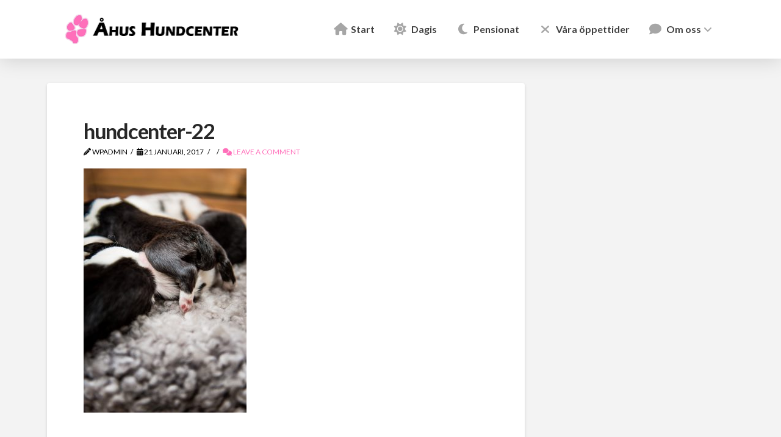

--- FILE ---
content_type: text/javascript
request_url: https://ahushundcenter.se/wp-content/themes/pro/cornerstone/assets/js/site/cs-classic.7.5.9.js?ver=7.5.9
body_size: 36912
content:
(()=>{var Hi=Object.create;var fe=Object.defineProperty;var zi=Object.getOwnPropertyDescriptor;var $i=Object.getOwnPropertyNames;var Ri=Object.getPrototypeOf,qi=Object.prototype.hasOwnProperty;var Di=t=>fe(t,"__esModule",{value:!0});var Fi=(t,e)=>()=>(e||t((e={exports:{}}).exports,e),e.exports),Je=(t,e)=>{for(var n in e)fe(t,n,{get:e[n],enumerable:!0})},_i=(t,e,n,o)=>{if(e&&typeof e=="object"||typeof e=="function")for(let r of $i(e))!qi.call(t,r)&&(n||r!=="default")&&fe(t,r,{get:()=>e[r],enumerable:!(o=zi(e,r))||o.enumerable});return t},Bi=(t,e)=>_i(Di(fe(t!=null?Hi(Ri(t)):{},"default",!e&&t&&t.__esModule?{get:()=>t.default,enumerable:!0}:{value:t,enumerable:!0})),t);var To=Fi(()=>{Array.prototype.flat||Object.defineProperty(Array.prototype,"flat",{configurable:!0,value:function t(){var e=isNaN(arguments[0])?1:Number(arguments[0]);return e?Array.prototype.reduce.call(this,function(n,o){return Array.isArray(o)?n.push.apply(n,t.call(o,e-1)):n.push(o),n},[]):Array.prototype.slice.call(this)},writable:!0}),Array.prototype.flatMap||Object.defineProperty(Array.prototype,"flatMap",{configurable:!0,value:function(t){return Array.prototype.map.apply(this,arguments).flat()},writable:!0})});var kn={};Je(kn,{attach:()=>T,debug:()=>Jt,defineRivetArchetype:()=>st,drive:()=>Kt,registerAction:()=>wt,registerBehavior:()=>xt,registerEvent:()=>U,registerInnate:()=>Zt,registerMacro:()=>Ln,registerObserver:()=>et,store:()=>Z,util:()=>S});var S={};Je(S,{NON_PASSIVE_ARGS:()=>Vt,PASSIVE_ARGS:()=>$,SCROLLBAR_ACTIVE_VAR_NAME:()=>jt,SCROLLBAR_ACTIVE_VAR_STRING:()=>yn,SCROLLBAR_VAR_NAME:()=>gn,SCROLLBAR_VAR_STRING:()=>Qs,absVector:()=>Ki,addClass:()=>ys,addVectors:()=>Ji,animateToElement:()=>Zs,animateTopOffset:()=>Js,appendHtmlString:()=>bs,balanceFromDifference:()=>rs,ceil:()=>Vi,clamp:()=>_t,clampVector:()=>Qi,debounce:()=>At,defer:()=>is,dispatch:()=>zs,distanceInRange:()=>Ke,divideVectors:()=>ns,doOnce:()=>Nt,elementAttributes:()=>Ct,elementIndex:()=>xs,elementIsVisibleInViewport:()=>Po,elementMeta:()=>cn,ensureNumber:()=>X,ensureString:()=>Ft,evaluateCondition:()=>ca,expandElementValue:()=>yt,farthest:()=>Ts,floor:()=>Gi,fontCompress:()=>Ws,forceOpaque:()=>ea,getCachedAttribute:()=>Lt,getCachedJsonAttribute:()=>Rs,getDurations:()=>sn,getEasing:()=>ht,getJsonAttrContent:()=>nn,getOuterHeight:()=>Es,getPrecisionLength:()=>Ui,getPrecisionLengthWithCommas:()=>Yi,getStateValue:()=>$o,getTransitionDuration:()=>ks,getTransitionTimingMS:()=>Cs,hasClass:()=>Wt,intersect:()=>js,isMobile:()=>pn,isScalar:()=>Wi,lerp:()=>os,listener:()=>tt,listenerPassive:()=>q,lockMotion:()=>Ho,makeAlternatingSynchronizer:()=>Ls,makeDirectionalEasing:()=>gs,makeElementWeakMap:()=>Ut,makeFindClosest:()=>rn,makeGetComputedFloatValues:()=>Bs,makeGetComputedStyle:()=>_s,makeGetComputedStyles:()=>dn,makeMotionLockedUpdate:()=>zo,makeRafLoop:()=>ge,makeSortByKey:()=>Ni,makeStateSynchronizer:()=>xo,makeTreeWalker:()=>he,memoize:()=>tn,multiplyVectors:()=>es,normalizeCondition:()=>xn,normalizeTeardown:()=>Gt,offsetFromTop:()=>me,onLoad:()=>W,onPageVisibilityChange:()=>an,onPercentScrolled:()=>Ds,onResize:()=>gt,onResizeOrScan:()=>ve,onScan:()=>ye,onScanLazy:()=>Fs,onScroll:()=>ln,onScrollOrResize:()=>Co,onScrollRaw:()=>un,onViewportChange:()=>Lo,once:()=>Eo,oncePassive:()=>Et,parseHTML:()=>on,parseTime:()=>mt,removeClass:()=>vs,rivetDispatch:()=>Hs,rivetListener:()=>Ms,round:()=>ho,roundVector:()=>Xi,runAnimation:()=>na,scrollOffset:()=>As,scrollingDisable:()=>Ks,scrollingEnable:()=>Xs,siblings:()=>wo,subtractVectors:()=>ts,teardown:()=>J,throttle:()=>Xe,toggleClass:()=>ws,transitionEnd:()=>$s,triggerScan:()=>qs,tween:()=>Ps,unwrapHtmlTemplate:()=>Ss,updateStateKey:()=>sa,vectorsEq:()=>Zi,watchElementIsVisible:()=>ta,waypoint:()=>Vs,wrapNumber:()=>Ze,wrapVector:()=>ji});function X(t){if(typeof t=="function")return X(t());if(typeof t=="number")return t;let e=Number.parseFloat(t);return Number.isNaN(e)?0:e}var Ft=t=>typeof t=="function"?Ft(t()):typeof t=="string"?t:"";function Wi(t){var e=typeof t;return e==="string"||e==="number"||e==="boolean"||e==="symbol"||t==null||t instanceof Symbol||t instanceof String||t instanceof Number||t instanceof Boolean}var Ni=t=>(e,n)=>e[t]-n[t];var Vi=(t,e=100)=>Math.ceil(t*e)/e,Gi=(t,e=100)=>Math.floor(t*e)/e,ho=(t,e=100)=>Math.round((t+Number.EPSILON)*e)/e,Ui=t=>{var e,n;return(n=(e=t.toString().split(/\./)[1])==null?void 0:e.length)!=null?n:0},Yi=t=>{var e,n;return(n=(e=t.toString().split(/,/)[1])==null?void 0:e.length)!=null?n:0},Ze=(t,e)=>(e+t)%e,ji=([t,e],[n,o])=>[Ze(t,n),Ze([e,o])],_t=(t,e,n)=>Math.min(Math.max(t,e),n),Qi=([t,e],n,o)=>[_t(t,n,o),_t(e,n,o)],Ji=([t,e],[n,o])=>[t+n,e+o],Zi=([t,e],[n,o])=>t===n&&e===o,Ki=t=>t.map(Math.abs),Xi=(t,e)=>t.map(n=>ho(n,e)),ts=([t,e],[n,o])=>[t-n,e-o],es=([t,e],[n,o])=>[t*n,e*o],ns=([t,e],[n,o])=>[t/n,e/o],Ke=(t,e,n)=>(t-e+n)%n,os=(t,e,n)=>t+n*(e-t),rs=(t,e,n)=>{let o=Ke(t,e,n),r=Ke(e,t,n);return o===r?0:o>r?-1:1};function is(t){return setTimeout(t,0)}function Xe(t,e,n={}){var o=!0,r=!0;return o="leading"in n?!!n.leading:o,r="trailing"in n?!!n.trailing:r,At(t,e,{leading:o,maxWait:e,trailing:r})}function At(t,e=0,n={}){var o,r,i,s,a,c,u=0,d=!1,f=!1,p=!0;d=!!n.leading,f="maxWait"in n,i=f?Math.max(n.maxWait||0,e):i,p="trailing"in n?!!n.trailing:p;function l(x){var A=o,P=r;return o=r=void 0,u=x,s=t.apply(P,A),s}function h(x){return u=x,a=setTimeout(y,e),d?l(x):s}function m(x){var A=x-c,P=x-u,I=e-A;return f?Math.min(I,i-P):I}function g(x){var A=x-c,P=x-u;return c===void 0||A>=e||A<0||f&&P>=i}function y(){var x=window.Date.now();if(g(x))return v(x);a=setTimeout(y,m(x))}function v(x){return a=void 0,p&&o?l(x):(o=r=void 0,s)}function w(){a!==void 0&&clearTimeout(a),u=0,o=c=r=a=void 0}function b(){return a===void 0?s:v(window.Date.now())}function C(){var x=window.Date.now(),A=g(x);if(o=arguments,r=this,c=x,A){if(a===void 0)return h(c),()=>void w();if(f)return clearTimeout(a),a=setTimeout(y,e),l(c),()=>void w()}return a===void 0&&(a=setTimeout(y,e)),()=>void w()}return C.cancel=w,C.flush=b,C}function tn(t,e){let n=new Map;return function(...o){let r=e?e.apply(this,o):o[0];if(n.has(r))return n.get(r);let i=t.apply(this,o);return n.set(r,i),i}}var ss=4,as=.001,cs=1e-7,ls=10,Bt=11,de=1/(Bt-1),us=typeof Float32Array=="function";function mo(t,e){return 1-3*e+3*t}function go(t,e){return 3*e-6*t}function yo(t){return 3*t}function pe(t,e,n){return((mo(e,n)*t+go(e,n))*t+yo(e))*t}function vo(t,e,n){return 3*mo(e,n)*t*t+2*go(e,n)*t+yo(e)}function fs(t,e,n,o,r){var i,s,a=0;do s=e+(n-e)/2,i=pe(s,o,r)-t,i>0?n=s:e=s;while(Math.abs(i)>cs&&++a<ls);return s}function ds(t,e,n,o){for(var r=0;r<ss;++r){var i=vo(e,n,o);if(i===0)return e;var s=pe(e,n,o)-t;e-=s/i}return e}function ps(t){return t}function en(t,e,n,o){if(!(0<=t&&t<=1&&0<=n&&n<=1))throw new Error("bezier x values must be in [0, 1] range");if(t===e&&n===o)return ps;for(var r=us?new Float32Array(Bt):new Array(Bt),i=0;i<Bt;++i)r[i]=pe(i*de,t,n);function s(a){for(var c=0,u=1,d=Bt-1;u!==d&&r[u]<=a;++u)c+=de;--u;var f=(a-r[u])/(r[u+1]-r[u]),p=c+f*de,l=vo(p,t,n);return l>=as?ds(a,p,t,n):l===0?p:fs(a,c,c+de,t,n)}return function(c){return c===0||c===1?c:pe(s(c),e,o)}}var hs=t=>{switch(t){case"linear":return"cubic-bezier(0.0, 0.0, 1.0, 1.0)";case"ease-in":return"cubic-bezier(0.42, 0, 1.0, 1.0)";case"ease-out":return"cubic-bezier(0, 0, 0.58, 1.0)";case"ease-in-out":return"cubic-bezier(0.42, 0, 0.58, 1.0)";case"ease":default:return"cubic-bezier(0.25, 0.1, 0.25, 1.0)"}},k=tn(t=>{let e=hs(t);try{let[,n]=e.match(/cubic-bezier\((.*)\)/);return en(...n.split(",").map(o=>Number(o.trim())))}catch{console.warn("unable to parse easing function",e)}return k("ease")}),ms={easeInQuad:k("cubic-bezier(0.550, 0.085, 0.680, 0.530)"),easeInCubic:k("cubic-bezier(0.550, 0.055, 0.675, 0.190)"),easeInQuart:k("cubic-bezier(0.895, 0.030, 0.685, 0.220)"),easeInQuint:k("cubic-bezier(0.755, 0.050, 0.855, 0.060)"),easeInSine:k("cubic-bezier(0.470, 0.000, 0.745, 0.715)"),easeInExpo:k("cubic-bezier(0.950, 0.050, 0.795, 0.035)"),easeInCirc:k("cubic-bezier(0.600, 0.040, 0.980, 0.335)"),easeInBack:k("cubic-bezier(0.600, -0.280, 0.735, 0.045)"),easeOutQuad:k("cubic-bezier(0.250, 0.460, 0.450, 0.940)"),easeOutCubic:k("cubic-bezier(0.215, 0.610, 0.355, 1.000)"),easeOutQuart:k("cubic-bezier(0.165, 0.840, 0.440, 1.000)"),easeOutQuint:k("cubic-bezier(0.230, 1.000, 0.320, 1.000)"),easeOutSine:k("cubic-bezier(0.390, 0.575, 0.565, 1.000)"),easeOutExpo:k("cubic-bezier(0.190, 1.000, 0.220, 1.000)"),easeOutCirc:k("cubic-bezier(0.075, 0.820, 0.165, 1.000)"),easeOutBack:k("cubic-bezier(0.175, 0.885, 0.320, 1.275)"),easeInOutQuad:k("cubic-bezier(0.455, 0.030, 0.515, 0.955)"),easeInOutCubic:k("cubic-bezier(0.645, 0.045, 0.355, 1.000)"),easeInOutQuart:k("cubic-bezier(0.770, 0.000, 0.175, 1.000)"),easeInOutQuint:k("cubic-bezier(0.860, 0.000, 0.070, 1.000)"),easeInOutSine:k("cubic-bezier(0.445, 0.050, 0.550, 0.950)"),easeInOutExpo:k("cubic-bezier(1.000, 0.000, 0.000, 1.000)"),easeInOutCirc:k("cubic-bezier(0.785, 0.135, 0.150, 0.860)"),easeInOutBack:k("cubic-bezier(0.680, -0.550, 0.265, 1.550)"),materialStand:k("cubic-bezier(0.400, 0.000, 0.200, 1.000)"),materialDecel:k("cubic-bezier(0.000, 0.000, 0.200, 1.000)"),materialAccel:k("cubic-bezier(0.400, 0.000, 1.000, 1.000)"),materialSharp:k("cubic-bezier(0.400, 0.000, 0.600, 1.000)")};function ht(t){return ms[t]||k(t)}var gs=t=>{let e=ht(t);return n=>{let o=(-1*n+1)/2,r=Math.min(1,Math.max(0,o));return(e(r)-.5)*2}};var Wt=(t,e)=>{var n;return(n=t==null?void 0:t.classList)==null?void 0:n.contains(e)},ys=(t,e)=>{var n;return(n=t==null?void 0:t.classList)==null?void 0:n.add(e)},vs=(t,e)=>{var n;return(n=t==null?void 0:t.classList)==null?void 0:n.remove(e)},ws=(t,e,n)=>{var o;return(o=t==null?void 0:t.classList)==null?void 0:o.toggle(e,n)};function xs(t){if(!t)return-1;for(var e=0;t=t.previousElementSibling;)e++;return e}function nn(t,e){let n=t.getAttribute(e);if(n===null)return{};if(typeof n=="string")try{return JSON.parse(n)}catch{try{return JSON.parse(n.replace(/&quot;/g,'"'))}catch{}}return n}var on=t=>{let e=document.implementation.createHTMLDocument("");return e.body.innerHTML=t,e.body.children},bs=(t,e)=>{Array.from(on(e)).forEach(n=>{t.append(n)})},Ss=t=>{Array.from(on(t.innerHTML)).forEach(e=>{t.insertAdjacentElement("afterend",e)}),t.remove()};function Ts(t,e){let n=t,o;for(;n&&n.parentElement;)n=n.parentElement.closest(e),n&&(o=n);return o}var wo=t=>t&&t.parentElement?Array.from(t.parentElement.children).filter(e=>e!==t):[],he=(t,e)=>n=>{let o=new Set,r=document.createTreeWalker(n,NodeFilter.SHOW_ELEMENT,{acceptNode:()=>NodeFilter.FILTER_ACCEPT});for(;r.nextNode();)if(t(r.currentNode)){if(e)return r.currentNode;o.add(r.currentNode)}return e?null:Array.from(o)},me=t=>t?t.offsetParent?t.offsetTop+me(t.offsetParent):t.offsetTop:0,As=t=>{let e=t.getBoundingClientRect(),{top:n,left:o,height:r}=e;return{top:n+window.scrollY,bottom:n+r+window.scrollY,left:o+window.scrollX}},Es=t=>{var r;if(!t)return 0;let e=Math.max(t.scrollHeight,t.offsetHeight),n=(r=t.getAttribute("style"))!=null?r:"";t.style.display="block",t.style.position="absolute",t.style.visibility="hidden";let o=Math.max(0,e,t.scrollHeight,t.offsetHeight);return t.setAttribute("style",n),o},rn=t=>{let e=he(t,!0),n=r=>{let i=r;for(;i;){if(t(i))return i;i=i.parentElement}},o=r=>{let i=r;for(;i;){let s;if(wo(i).find(a=>(s=t(a)?a:e(a),s)),s)return s;i=i.parentElement}};return r=>n(r)||o(r)||null};function Cs(t){if(!t)return 0;let n=window.getComputedStyle(t)["transition-duration"]||"";return parseFloat(n.replace("s",""))*1e3}var xo=(t,{pending:e=()=>{},delay:n=10,initialState:o=null}={})=>{let r=o,i=o,s=[],a=!1,c=()=>{r!==i&&(a=!0,e(!0),r=i,t(r,(...d)=>{a=!1,e(!1),s=d,c()},...s))},u=At(d=>{i=d,a||c()},n);return u.reset=()=>{r=!1,i=!1,s=[]},u},Ls=(t,e,n,o=!1)=>xo((r,i,s)=>{r?t(()=>void i(e)):e(i),s&&s(i)},{delay:n,initialState:o}),Nt=t=>{let e=!1;return(...n)=>{if(!e)return e=!0,t(...n)}},mt=(t,e=0)=>{if(typeof t=="number")return t;let n=typeof t=="string"?t:"",[,o,r=""]=n.match(/(\d*.?\d+)(\w*)/)||[],i=parseFloat(o);return Number.isNaN(i)?e:r.toLowerCase()==="s"?i*1e3:i};function ks(t,e){return mt(t&&window.getComputedStyle(t).getPropertyValue("transition-duration"),e)}function sn(t){let e=window.getComputedStyle(t);e.getPropertyValue("transition-duration");let n=mt(e.getPropertyValue("transition-duration"),0),o=mt(e.getPropertyValue("transition-delay"),0),r=mt(e.getPropertyValue("animation-duration"),0),i=mt(e.getPropertyValue("animation-delay"),0);return{transitionDuration:n,transitionDelay:o,animationDuration:r,animationDelay:i,transitionTime:n+o,animationTime:r+i}}var ge=t=>{let e,n,o=r=>{typeof e=="undefined"&&(e=r);let i=r-e;t(i,r)!==!1&&(n=requestAnimationFrame(o))};return n=requestAnimationFrame(o),()=>void cancelAnimationFrame(n)},Os=({setup:t=()=>{},update:e=()=>{},complete:n=()=>{},cancel:o=()=>{},duration:r,easing:i})=>{let s=mt(r,500),a=ht(i);t();let c=ge(u=>{if(u<s)e(a(u/s));else return e(1),n(),!1});return()=>{o(),c()}},Is=(t,e,n)=>e===n?n:n>e?e+(n-e)*t:e+(e-n)*(t*-1),bo=t=>Object.keys(t).reduce((e,n)=>(e[n]=parseFloat(t[n]),e),{}),So=(t,{update:e,interpolate:n=Is,...o})=>{let r=bo(t);return(i={})=>{let s=bo(i);return Os({update:a=>{e(Object.keys(s).reduce((c,u)=>(c[u]=n(a,r[u],s[u]),c),{}))},...o})}},Ps=(t,e)=>{let n=typeof t=="object"?So(t,e):So({from:t},{...e,update:({from:o})=>e.update(o)});return o=>n(typeof o=="object"?o:{from:o})};Promise.resolve().then(()=>Bi(To()));var Ao="rvt",$={passive:!0},Vt={passive:!1};function Ms(t,e,n){return tt(t,`${Ao}-${e}`,n)}function Hs(t,e){t.dispatchEvent(new CustomEvent(`${Ao}-${e}`))}function zs(t,e,n={},o=!0){t.dispatchEvent(new CustomEvent(e),{bubbles:o,detail:n})}function tt(t,e,n,o={}){return t?(typeof o.passive=="undefined"&&(o.passive=!1),t.addEventListener(e,n,o),()=>void t.removeEventListener(e,n,o)):()=>{}}function q(t,e,n){return tt(t,e,n,$)}function W(t){let e=()=>void t();return document.readyState==="complete"?(e(),()=>{}):q(document,"readystatechange",function(){document.readyState==="complete"&&setTimeout(e,0)})}function Eo(t,e,n,o=Vt){let r=function(i){t.removeEventListener(e,r),n(i)};return t.addEventListener(e,r,o),()=>void t.removeEventListener(e,r)}function Et(t,e,n){return Eo(t,e,n,$)}var Gt=t=>(Array.isArray(t)?t.map(Gt):[t]).flat().filter(e=>typeof e=="function"),J=t=>{let e=Gt(t);return()=>e.forEach(n=>n())};function $s(t,e){let o=window.getComputedStyle(t)["transition-duration"];if(o=o?parseFloat(o.replace("s","")):0,o===0){e();return}let r=Nt(e),i=setTimeout(function(){r()},o*1e3+500),s=Et(t,"transitionend",r);return function(){clearTimeout(i),s()}}var an=(t,e)=>(e&&t(document.visibilityState==="visible"),J([tt(window,"pagehide",()=>{t(!1)}),tt(window.document,"visibilitychange",()=>{t(document.visibilityState==="visible")})]));function _(t,e){let n,o=null;return function(r){if(n){o=r;return}n=setTimeout(function(){t(o),n=null},e)}}var Ut=(t={})=>{let e,n=()=>{e=new WeakMap},o=c=>e.has(c),r=c=>e.delete(c),i=c=>e.has(c)?e.get(c):t,s=(c,u)=>void e.set(c,u),a=(c,u)=>void s(c,u(i(c)));return n(),{get:i,del:r,set:s,has:o,update:a,reset:n,cache:()=>e}},cn=Ut(),Ct=Ut();function Lt(t,e){return Ct.has(t)||Ct.set(t,new Map),Ct.get(t).has(e)||Ct.get(t).set(e,nn(t,e)),Ct.get(t).get(e)}function Rs(t,e){if(!t)return{};let n=Lt(t,e);return typeof n=="object"?n:{}}var qs=()=>window.dispatchEvent(new CustomEvent("rvt-scan")),ye=t=>tt(window,"rvt-scan",()=>t()),gt=(t,e=!1)=>{e&&t();let n=_(t,100);return J([q(window,"resize",n,$),tt(screen.orientation,"change",n)])},ln=(t,e=!1)=>{e&&t();let n=_(t,40);return q(window,"scroll",n)},un=(t,e=!1)=>(e&&t(),q(window,"scroll",t)),Co=(t,e=!1)=>J([ln(t,e),ve(t,e)]),ve=(t,e)=>J([ye(t),gt(t,e)]),Lo=(t,e)=>J([ye(t),W(t),an(t,!1),gt(t,e)]),Ds=(t,e,n=!1)=>{let o,r,i=Co(()=>{let s=document.body.offsetHeight,c=1-(s-(window.scrollY+window.innerHeight))/s>=t;c!==r&&(e(c),c&&n&&(o=!0,i()),r=c)},!0);return()=>{o||i()}},Fs=(t,{throttle:e=50}={})=>{let n,r=Xe(()=>{n=requestAnimationFrame(()=>void t())},e,{trailing:!0}),i=At(r,450);return[W(i),gt(i),ye(r),()=>cancelAnimationFrame(n)]},fn,ko;Lo(()=>{fn=new WeakMap,ko=new WeakMap},!0);ln(()=>{ko=new WeakMap},!0);var Oo=t=>{let e=fn.get(t);return e||(e=new WeakMap,fn.set(t,e)),e};function dn(t,e){let n=function(o){let r=Oo(n).get(o);if(!r){let i=getComputedStyle(o);r=t.reduce((s,a)=>(s[a]=typeof e=="function"?e(i[a],a):i[a],s),{}),Oo(n).set(o,r)}return r};return n}function _s(t){let e=dn([t]);return n=>e(n)[t]}function Bs(t){return dn(t,e=>parseFloat(e))}function Ws(t,{c:e=1,min:n=Number.NEGATIVE_INFINITY,max:o=Number.POSITIVE_INFINITY}){let r=X(n),i=X(o);return gt(()=>{let s=_t(parseFloat(getComputedStyle(t,null).width)/(e*10),r,i);t.style.setProperty("font-size",`${s}px`)},!0)}var Ns="ontouchstart"in document.documentElement;function pn(){return window.innerWidth<=978.98&&Ns}var Io=0,kt={};function E(t){if(!t)throw new Error("No options passed to Waypoint constructor");if(!t.element)throw new Error("No element option passed to Waypoint constructor");if(!t.handler)throw new Error("No handler option passed to Waypoint constructor");this.key="waypoint-"+Io,this.options=E.Adapter.extend({},E.defaults,t),this.element=this.options.element,this.adapter=new E.Adapter(this.element),this.callback=t.handler,this.axis=this.options.horizontal?"horizontal":"vertical",this.enabled=this.options.enabled,this.triggerPoint=null,this.group=E.Group.findOrCreate({name:this.options.group,axis:this.axis}),this.context=E.Context.findOrCreateByElement(this.options.context),E.offsetAliases[this.options.offset]&&(this.options.offset=E.offsetAliases[this.options.offset]),this.group.add(this),this.context.add(this),kt[this.key]=this,Io+=1}E.prototype.queueTrigger=function(t){this.group.queueTrigger(this,t)};E.prototype.trigger=function(t){!this.enabled||this.callback&&this.callback.apply(this,t)};E.prototype.destroy=function(){this.context.remove(this),this.group.remove(this),delete kt[this.key]};E.prototype.disable=function(){return this.enabled=!1,this};E.prototype.enable=function(){return this.context.refresh(),this.enabled=!0,this};E.prototype.next=function(){return this.group.next(this)};E.prototype.previous=function(){return this.group.previous(this)};E.invokeAll=function(t){var e=[];for(var n in kt)e.push(kt[n]);for(var o=0,r=e.length;o<r;o++)e[o][t]()};E.destroyAll=function(){E.invokeAll("destroy")};E.disableAll=function(){E.invokeAll("disable")};E.enableAll=function(){E.Context.refreshAll();for(var t in kt)kt[t].enabled=!0;return this};E.refreshAll=function(){E.Context.refreshAll()};E.viewportHeight=function(){return window.innerHeight||document.documentElement.clientHeight};E.viewportWidth=function(){return document.documentElement.clientWidth};E.adapters=[];E.defaults={context:window,continuous:!0,enabled:!0,group:"default",horizontal:!1,offset:0};E.offsetAliases={"bottom-in-view":function(){return this.context.innerHeight()-this.adapter.outerHeight()},"right-in-view":function(){return this.context.innerWidth()-this.adapter.outerWidth()}};(function(){"use strict";var t=0,e={},n=window.onload;function o(r){this.element=r,this.Adapter=E.Adapter,this.adapter=new this.Adapter(r),this.key="waypoint-context-"+t,this.didScroll=!1,this.didResize=!1,this.oldScroll={x:this.adapter.scrollLeft(),y:this.adapter.scrollTop()},this.waypoints={vertical:{},horizontal:{}},r.waypointContextKey=this.key,e[r.waypointContextKey]=this,t+=1,E.windowContext||(E.windowContext=!0,E.windowContext=new o(window)),this.createThrottledScrollHandler(),this.createThrottledResizeHandler()}o.prototype.add=function(r){var i=r.options.horizontal?"horizontal":"vertical";this.waypoints[i][r.key]=r,this.refresh()},o.prototype.checkEmpty=function(){var r=this.Adapter.isEmptyObject(this.waypoints.horizontal),i=this.Adapter.isEmptyObject(this.waypoints.vertical),s=this.element==this.element.window;r&&i&&!s&&(this.adapter.off(".waypoints"),delete e[this.key])},o.prototype.createThrottledResizeHandler=function(){var r=this;function i(){r.handleResize(),r.didResize=!1}this.adapter.on("resize.waypoints",function(){r.didResize||(r.didResize=!0,requestAnimationFrame(i))})},o.prototype.createThrottledScrollHandler=function(){var r=this;function i(){r.handleScroll(),r.didScroll=!1}this.adapter.on("scroll.waypoints",function(){(!r.didScroll||E.isTouch)&&(r.didScroll=!0,requestAnimationFrame(i))})},o.prototype.handleResize=function(){E.Context.refreshAll()},o.prototype.handleScroll=function(){var r={},i={horizontal:{newScroll:this.adapter.scrollLeft(),oldScroll:this.oldScroll.x,forward:"right",backward:"left"},vertical:{newScroll:this.adapter.scrollTop(),oldScroll:this.oldScroll.y,forward:"down",backward:"up"}};for(var s in i){var a=i[s],c=a.newScroll>a.oldScroll,u=c?a.forward:a.backward;for(var d in this.waypoints[s]){var f=this.waypoints[s][d];if(f.triggerPoint!==null){var p=a.oldScroll<f.triggerPoint,l=a.newScroll>=f.triggerPoint,h=p&&l,m=!p&&!l;(h||m)&&(f.queueTrigger(u),r[f.group.id]=f.group)}}}for(var g in r)r[g].flushTriggers();this.oldScroll={x:i.horizontal.newScroll,y:i.vertical.newScroll}},o.prototype.innerHeight=function(){return this.element==this.element.window?E.viewportHeight():this.adapter.innerHeight()},o.prototype.remove=function(r){delete this.waypoints[r.axis][r.key],this.checkEmpty()},o.prototype.innerWidth=function(){return this.element==this.element.window?E.viewportWidth():this.adapter.innerWidth()},o.prototype.destroy=function(){var r=[];for(var i in this.waypoints)for(var s in this.waypoints[i])r.push(this.waypoints[i][s]);for(var a=0,c=r.length;a<c;a++)r[a].destroy()},o.prototype.refresh=function(){var r=this.element==this.element.window,i=r?void 0:this.adapter.offset(),s={},a;this.handleScroll(),a={horizontal:{contextOffset:r?0:i.left,contextScroll:r?0:this.oldScroll.x,contextDimension:this.innerWidth(),oldScroll:this.oldScroll.x,forward:"right",backward:"left",offsetProp:"left"},vertical:{contextOffset:r?0:i.top,contextScroll:r?0:this.oldScroll.y,contextDimension:this.innerHeight(),oldScroll:this.oldScroll.y,forward:"down",backward:"up",offsetProp:"top"}};for(var c in a){var u=a[c];for(var d in this.waypoints[c]){var f=this.waypoints[c][d],p=f.options.offset,l=f.triggerPoint,h=0,m=l==null,g,y,v,w,b;f.element!==f.element.window&&(h=f.adapter.offset()[u.offsetProp]),typeof p=="function"?p=p.apply(f):typeof p=="string"&&(p=parseFloat(p),f.options.offset.indexOf("%")>-1&&(p=Math.ceil(u.contextDimension*p/100))),g=u.contextScroll-u.contextOffset,f.triggerPoint=Math.floor(h+g-p),y=l<u.oldScroll,v=f.triggerPoint>=u.oldScroll,w=y&&v,b=!y&&!v,!m&&w?(f.queueTrigger(u.backward),s[f.group.id]=f.group):(!m&&b||m&&u.oldScroll>=f.triggerPoint)&&(f.queueTrigger(u.forward),s[f.group.id]=f.group)}}return requestAnimationFrame(function(){for(var C in s)s[C].flushTriggers()}),this},o.findOrCreateByElement=function(r){return o.findByElement(r)||new o(r)},o.refreshAll=function(){for(var r in e)e[r].refresh()},o.findByElement=function(r){return e[r.waypointContextKey]},window.onload=function(){n&&n(),o.refreshAll()},E.Context=o})();(function(){"use strict";function t(r,i){return r.triggerPoint-i.triggerPoint}function e(r,i){return i.triggerPoint-r.triggerPoint}var n={vertical:{},horizontal:{}};function o(r){this.name=r.name,this.axis=r.axis,this.id=this.name+"-"+this.axis,this.waypoints=[],this.clearTriggerQueues(),n[this.axis][this.name]=this}o.prototype.add=function(r){this.waypoints.push(r)},o.prototype.clearTriggerQueues=function(){this.triggerQueues={up:[],down:[],left:[],right:[]}},o.prototype.flushTriggers=function(){for(var r in this.triggerQueues){var i=this.triggerQueues[r],s=r==="up"||r==="left";i.sort(s?e:t);for(var a=0,c=i.length;a<c;a+=1){var u=i[a];(u.options.continuous||a===i.length-1)&&u.trigger([r])}}this.clearTriggerQueues()},o.prototype.next=function(r){this.waypoints.sort(t);var i=E.Adapter.inArray(r,this.waypoints),s=i===this.waypoints.length-1;return s?null:this.waypoints[i+1]},o.prototype.previous=function(r){this.waypoints.sort(t);var i=E.Adapter.inArray(r,this.waypoints);return i?this.waypoints[i-1]:null},o.prototype.queueTrigger=function(r,i){this.triggerQueues[i].push(r)},o.prototype.remove=function(r){var i=E.Adapter.inArray(r,this.waypoints);i>-1&&this.waypoints.splice(i,1)},o.prototype.first=function(){return this.waypoints[0]},o.prototype.last=function(){return this.waypoints[this.waypoints.length-1]},o.findOrCreate=function(r){return n[r.axis][r.name]||new o(r)},E.Group=o})();(function(){"use strict";function t(o){return o===o.window}function e(o){return t(o)?o:o.defaultView}function n(o){this.element=o,this.handlers={}}n.prototype.innerHeight=function(){var o=t(this.element);return o?this.element.innerHeight:this.element.clientHeight},n.prototype.innerWidth=function(){var o=t(this.element);return o?this.element.innerWidth:this.element.clientWidth},n.prototype.off=function(o,r){function i(p,l,h){for(var m=0,g=l.length-1;m<g;m++){var y=l[m];(!h||h===y)&&p.removeEventListener(y)}}var s=o.split("."),a=s[0],c=s[1],u=this.element;if(c&&this.handlers[c]&&a)i(u,this.handlers[c][a],r),this.handlers[c][a]=[];else if(a)for(var d in this.handlers)i(u,this.handlers[d][a]||[],r),this.handlers[d][a]=[];else if(c&&this.handlers[c]){for(var f in this.handlers[c])i(u,this.handlers[c][f],r);this.handlers[c]={}}},n.prototype.offset=function(){if(!this.element.ownerDocument)return null;var o=this.element.ownerDocument.documentElement,r=e(this.element.ownerDocument),i={top:0,left:0};return this.element.getBoundingClientRect&&(i=this.element.getBoundingClientRect()),{top:i.top+r.pageYOffset-o.clientTop,left:i.left+r.pageXOffset-o.clientLeft}},n.prototype.on=function(o,r){var i=o.split("."),s=i[0],a=i[1]||"__default",c=this.handlers[a]=this.handlers[a]||{},u=c[s]=c[s]||[];u.push(r),this.element.addEventListener(s,r)},n.prototype.outerHeight=function(o){var r=this.innerHeight(),i;return o&&!t(this.element)&&(i=window.getComputedStyle(this.element),r+=parseInt(i.marginTop,10),r+=parseInt(i.marginBottom,10)),r},n.prototype.outerWidth=function(o){var r=this.innerWidth(),i;return o&&!t(this.element)&&(i=window.getComputedStyle(this.element),r+=parseInt(i.marginLeft,10),r+=parseInt(i.marginRight,10)),r},n.prototype.scrollLeft=function(){var o=e(this.element);return o?o.pageXOffset:this.element.scrollLeft},n.prototype.scrollTop=function(){var o=e(this.element);return o?o.pageYOffset:this.element.scrollTop},n.extend=function(){var o=Array.prototype.slice.call(arguments);function r(a,c){if(typeof a=="object"&&typeof c=="object")for(var u in c)c.hasOwnProperty(u)&&(a[u]=c[u]);return a}for(var i=1,s=o.length;i<s;i++)r(o[0],o[i]);return o[0]},n.inArray=function(o,r,i){return r==null?-1:r.indexOf(o,i)},n.isEmptyObject=function(o){for(var r in o)return!1;return!0},E.adapters.push({name:"noframework",Adapter:n}),E.Adapter=n})();var hn=E;q(window,"rvt-scan",hn.Context.refreshAll);function Vs(t,e,n,o=!0){let r=new hn({element:t,handler:(...s)=>{e(...s),o&&i()},offset:n}),i=()=>r&&void r.destroy();return i}var Yt=new Map,Gs=({threshold:t=.5,top:e="0px",bottom:n="0px"}={})=>{let o=Number.parseFloat(t);return{key:`${e}:${n}:${o}`,options:{root:null,rootMargin:`${e} 0px ${n} 0px`,_threshold:o}}},Us=(t,e)=>new IntersectionObserver((n,o)=>{let{subscribers:r}=Yt.get(t);n.forEach(i=>{let s=r.get(i.target);if(s)for(let a of s.values())a(i)})},e),Ys=t=>{let{key:e,options:n}=Gs(t);return Yt.has(e)||Yt.set(e,{observer:Us(e,n),subscribers:new Map,key:e}),Yt.get(e)},js=(t,e,n)=>{if(typeof window.IntersectionObserver=="undefined")return function(){};let{observer:o,subscribers:r,key:i}=Ys(n);return r.has(t)||(r.set(t,new Set),o.observe(t)),r.get(t).add(e),()=>{r.get(t).delete(e),r.get(t).size<=0&&(r.delete(t),o.unobserve(t)),r.size<=0&&(o.disconnect(),Yt.delete(i))}};var mn=0,gn="--x-body-scroll-bar-size",Qs=`var(${gn}, 0)`,jt="--x-body-scroll-active-bar-size",yn=`var(${jt}, 0)`,Js=(t=0,e=850,n=null,o=()=>{},r=window)=>{let i=X(typeof t=="function"?t(0):t),s=ht(n),a=X(e),c=r.scrollY||document.documentElement.scrollTop;return Mo(r,c,s,a,o,i)},Zs=(t,e=0,n=850,o=null,r=()=>{},i=window)=>{let s=ht(o),a=X(n),c=i.scrollY||document.documentElement.scrollTop;return Mo(i,c,s,a,r,function(){return me(t)+X(typeof e=="function"?e(0):e)})},we="auto",xe=!1,be=t=>{t.target&&t.target.closest&&(t.target.closest("[data-x-scrollbar]")||t.target.closest(".x-off-canvas")||t.target.closest(".x-modal"))||(t.preventDefault(),t.stopPropagation())},Ks=()=>{if(xe)return;xe=!0;let{adminBarOffset:t}=window.csGlobal;we=document.body.style.touchAction==="none"?we:document.body.style.touchAction,document.body.style.touchAction="none";let e=window.scrollY-t();document.body.style.top=-e+"px",document.body.classList.add("x-body-scroll-disabled"),window.addEventListener("wheel",be,Vt),window.addEventListener("scroll",be,Vt),Se(jt,mn+"px")},Xs=()=>{if(!xe)return;xe=!1;let{adminBarOffset:t}=window.csGlobal;document.body.style.touchAction=we==="none"?"auto":we,document.body.classList.remove("x-body-scroll-disabled");let e=-(parseFloat(document.body.style.top)-t());document.body.style.top="",window.scrollTo({top:e}),setTimeout(function(){window.dispatchEvent(new CustomEvent("resize"))},250),window.removeEventListener("wheel",be),window.removeEventListener("scroll",be),Se(jt,"0px")},ta=(t,e=0,n=0,o)=>{let r=_(function(){o(Po(t,e,n))},25);return window.addEventListener("scroll",r,$),window.addEventListener("resize",r,$),()=>{window.removeEventListener("scroll",r),window.removeEventListener("resize",r)}},Po=(t,e=0,n=0)=>{e===0&&(e=.01),n===0&&(n=.01);let{top:o,left:r,bottom:i,right:s}=t.getBoundingClientRect(),{innerHeight:a,innerWidth:c}=window,u=e?a*(1-parseFloat(e)/100):0,d=n?a*(parseFloat(n)/100):a;return o<=u&&r>=0&&i>=d&&s<=c};W(function(){mn=window.innerWidth-document.body.offsetWidth,Se(gn,mn+"px"),Se(jt,"0px")});function Se(t,e){document.querySelector(":root").style.setProperty(t,e)}function Mo(t,e,n,o,r,i=null){let s=t===window;return ge(a=>{let c=typeof i=="function"?i():i;if(a<o){let u=e+(c-e)*n(a/o);t.scrollTo(0,u),s&&document.body.scrollTo(0,u)}else return t.scrollTo(0,c),s&&document.body.scrollTo(0,c),r(),!1})}function Ho(t,e=null){return e?t.style.setProperty("transition-property",e,"important"):t.style.setProperty("transition","none","important"),t.style.setProperty("animation","none","important"),()=>{t.offsetHeight,t.style.removeProperty(e?"transition-property":"transition"),t.style.removeProperty("animation")}}var zo=(t,e)=>(n,{after:o}={})=>{t(n);let r=Ho(n);return()=>{e(n),r(),typeof o=="function"&&o()}},ea=zo(t=>t.style.setProperty("opacity",1,"important"),t=>t.style.removeProperty("opacity")),na=(t,{animation:e,className:n,timeout:o,remove:r},i=()=>{})=>{if(!e)return;n&&!t.classList.contains(n)&&t.classList.add(n),t.style.removeProperty("animation-duration"),t.style.setProperty("animation-name",e);let s=o?sn(t).animationTime:0;t.csAnimationEndingTimeout&&clearTimeout(t.csAnimationEndingTimeout);let a=Nt(()=>{r&&(t.csAnimationEndingTimeout=setTimeout(function(){t.style.animationName===e&&t.style.setProperty("animation-name","")},250)),i()});Et(t,"animationend",a),o&&setTimeout(a,s)};function oa(t,e,n){e=typeof e=="number"?Ot(e.toString()):typeof e=="string"?Ot(e):e;let o=(r,i,s,a)=>{let c,u=i[a];if(i.length>a){if(Array.isArray(r))try{u=vn(u,r),c=r.slice()}catch(d){if(r.length===0)c={};else throw new Error(d)}else c=Object.assign({},r);return c[u]=o(r[u]!==void 0?r[u]:{},i,s,a+1),c}return typeof s=="function"?s(r):s};return o(t,e,n,0)}function ra(t,e,n){e=typeof e=="number"?Ot(e.toString()):typeof e=="string"?Ot(e):e;for(var o=0;o<e.length;o++){if(t===null||typeof t!="object")return n;let r=e[o];Array.isArray(t)&&r==="$end"&&(r=t.length-1),t=t[r]}return typeof t=="undefined"?n:t}function ia(t,e){e=typeof e=="number"?Ot(e.toString()):typeof e=="string"?Ot(e):e;let n=(o,r,i)=>{let s,a=r[i];return o===null||typeof o!="object"||!Array.isArray(o)&&o[a]===void 0?o:r.length-1>i?(Array.isArray(o)?(a=vn(a,o),s=o.slice()):s=Object.assign({},o),s[a]=n(o[a],r,i+1),s):(Array.isArray(o)?(a=vn(a,o),s=[].concat(o.slice(0,a),o.slice(a+1))):(s=Object.assign({},o),delete s[a]),s)};return n(t,e,0)}function vn(t,e){if(t==="$end"&&(t=Math.max(e.length-1,0)),!/^\+?\d+$/.test(t))throw new Error(`Array index '${t}' has to be an integer`);return parseInt(t)}function Ot(t){return t.split(".").reduce((e,n,o,r)=>{let i=o>0&&r[o-1];if(i&&/(?:^|[^\\])\\$/.test(i)){let s=e.pop();e.push(s.slice(0,-1)+"."+n)}else e.push(n);return e},[])}var wn={get:ra,set:oa,deleteProperty:ia};var $o=(t,e)=>e&&typeof t=="object"?wn.get(t,Ft(e)):t,sa=(t,e,n)=>e&&typeof t=="object"?{...t,[Ft(e)]:n}:n;function yt(t,e){if(Array.isArray(e))return e.map(i=>yt(t,i));if(typeof e=="function")return yt(t,e(t));if(typeof e=="object")return Object.keys(e).reduce((i,s)=>(i[s]=yt(t,e[s]),i),{});if(typeof e!="string")return e;let n,o=()=>(n||(n=window.getComputedStyle(t)),n),r=cn.get(t);return e.replace(/var\(([\w-]+)(?:\s*,\s*(.+?))?\)/g,(i,s,a="")=>o().getPropertyValue(s)||a).replace(/attr\(([\w-]+)(?:\s*,\s*(.+?))?\)/g,(i,s,a="")=>t.getAttribute(s)||a).replace(/meta\(([.\w-]+)(?:\s*,\s*(.+?))?\)/g,(i,s,a="")=>{let c=wn.get(r,s);return typeof c=="undefined"?a:c})}var aa=(t,e,n)=>{let o=t,r=e;return n==="IN"?o.includes(r):n==="NOT IN"?!o.includes(r):((typeof o=="boolean"||typeof r=="boolean")&&(o=!!o,r=!!r),n===">"||n==="<"?o>r:n===">="||n==="<="?o>=r:n==="="||n==="=="?o==r:n==="!="?o!=r:n=="==="?o===r:n=="!=="?o!==r:!0)},xn=(t,e)=>{if(typeof t=="undefined")return null;if(!Array.isArray(t))return xn([t,"==",e]);let[n,o,r]=t;return t.length<=0?null:[n,o,r||e]},ca=(t,e,n,o)=>{try{let r=xn(e,o);if(!r)return!0;let[i,s,a]=r;return aa($o(n,yt(t,a)),yt(t,i),yt(t,s))}catch(r){console.warn("Failed to check condition. Make sure your state contains the key you are checking",r,{el:t,condition:e,state:n})}return!1};var Qt=new Map,bn=new Map,Te=(...t)=>void console.warn(...t),st=(t,e)=>{if(Qt.has(t))return Te("Rivet archetypes can not be redefined");bn.set(t,typeof e=="function"?e:(n,...o)=>n(...o))},vt=(t,e,n,o={})=>{if(Qt.has(e))return Te(`Rivet ${e} already registered`);if(!bn.has(t))return Te("Rivet archetype unknown",t);Qt.set(e,{archetype:t,handler:n,config:o})};function Ae({el:t,handle:e,handles:n,defaultOption:o,options:r}){var l;let i=n||[e],s=i.find(({type:h})=>h&&Qt.has(h));if(!s)return Te(`Unknown rivet type: ${(l=i[0])==null?void 0:l.type}`,t);let{handler:a,config:{defaultOption:c,priority:u=0,...d}={},archetype:f}=Qt.get(s.type),p=c&&o?{[c]:o}:{};return[u,()=>bn.get(f)(a,t,{...p,...r||{}},s.name,d)]}function Ee(t){return t.sort(([e],[n])=>e-n)}var Sn="data-rvt";function Ro(t=window.document.body){return he(Tn)(t)}function Tn(t){if(t.hasAttributes()){let e=t.attributes;for(let n=e.length-1;n>=0;n--)if(e[n].name.indexOf(Sn)===0)return!0}return!1}function la(t,e){let n=Lt(t,e);return typeof n!="object"&&typeof n!="undefined"&&n!==""?{defaultOption:n,options:{}}:{options:n}}function ua(t){let e=new Set;for(let n=t.attributes.length-1;n>=0;n--){let o=t.attributes[n].name;if(o.indexOf(Sn)!==0)continue;let r=o.substr(Sn.length+1),i=r.split("-");e.add({el:t,handles:[{type:r,name:"default"},{name:i.pop(),type:i.join("-")}],...la(t,o)})}return e}function An(t){return J(Ee(Array.from(ua(t)).map(e=>Ae(e)).filter(e=>!!e)).map(([,e])=>e()))}function qo(t,e){try{return t&&t.matches&&t.matches(e)}catch{}return!1}function Ce(t){try{return window.document.querySelectorAll(t)}catch(e){console.warn(e)}return[]}var Do=!1,Fo=null,_o,En=new Set,Cn=new Set,Le=new WeakMap,It=new WeakMap;function T(t,e,n=0){if(typeof t!="string"){console.warn("Rivet selector must be a string",t),console.trace();return}if(typeof e!="function"){console.warn("Rivet handler must be a function",e),console.trace();return}let o={handler:e,selector:t,priority:n};En.add(o),Do&&fa(o)}function fa(t){clearTimeout(_o),Cn.add(t),_o=setTimeout(()=>{let e=Array.from(Cn.values());Cn.clear(),Bo(e)},0)}function Bo(t){t.sort(({priority:e},{priority:n})=>e-n),t.forEach(({selector:e,handler:n})=>{Array.from(Ce(e)).forEach(o=>{ke(o,n,Wo(e,o))})})}function Wo(t,e){let n=t.match(/(data-[\w-]+)/g)||[];return n&&n.length?n=n.pop():n=null,n?Lt(e,n):null}function ke(t,e,n){try{if(da(t,e)||!document.body.contains(t))return;pa(t,e);let o=Gt(e.call(window,t,n));Array.isArray(o)&&o.map(r=>{No(t,r)}),typeof o=="function"&&No(t,o)}catch(o){console.warn("Failed to attach handler to element",t,e,n,o)}}function No(t,e){typeof e=="function"&&(Le.get(t)||Le.set(t,new Set),Le.get(t).add(e))}function da(t,e){return It.get(t)&&It.get(t).get(e)}function pa(t,e){It.get(t)||It.set(t,new WeakMap),It.get(t).set(e,!0)}window.document.addEventListener("DOMContentLoaded",()=>{Ro().forEach(t=>{ke(t,e=>An(e))}),Bo(Array.from(En.values())),Fo=new MutationObserver(function(t){t.reduce((e,n)=>{for(let o=0;o<n.addedNodes.length;o++)n.addedNodes[o].nodeType===1&&e.push(n.addedNodes[o]);return e},[]).forEach(function e(n){if(!!n){if(n.children&&n.children.length>0)for(let o=0;o<n.children.length;o++){if(!n)return;e(n.children[o])}Tn(n)&&ke(n,o=>An(o)),En.forEach(({selector:o,handler:r})=>{n&&qo(n,o)&&ke(n,r,Wo(o,n))})}}),t.reduce((e,n)=>{for(let o=0;o<n.removedNodes.length;o++){let r=n.removedNodes[o];r.nodeType===1&&!document.contains(r)&&e.push(r)}return e},[]).forEach(function e(n){if(n.children&&n.children.length>0)for(let r=0;r<n.children.length;r++)e(n.children[r]);let o=Le.get(n);if(o)for(let r of o.values())r.call(window,n),o.delete(r),It.delete(n)})}),Fo.observe(window.document.body,{childList:!0,subtree:!0}),Do=!0});var Z={};Je(Z,{container:()=>L,initState:()=>Ta,makeDetectStateChange:()=>Go,makeDispatch:()=>va,makeInspect:()=>ya,subscribe:()=>wa});var L={providers:new Map,subscribers:new Map,relationships:new Map,providerIndex:new WeakMap,subscriberIndex:new WeakMap},Vo=(()=>{let t=0;return()=>t++})();function Go(t){let e={};return n=>{let o=t.filter(r=>e[r]!==n[r]);return t.forEach(r=>{e[r]=n[r]}),o}}var Uo=(t,e)=>{var n,o;return(o=(n=L.subscriberIndex.get(t))==null?void 0:n.get(e))==null?void 0:o.id},Yo=t=>L.providers.get(L.relationships.get(t)),jo=(t,e)=>Yo(Uo(t,e)),ha=(t,e)=>L.providerIndex.has(t)&&L.providerIndex.get(t).has(e),Qo=(t,e)=>{let n=rn(o=>ha(o,e))(t);return n?L.providerIndex.get(n).get(e):null},Pt=new WeakMap;window.addEventListener("rvt-store-provider",()=>{Pt=new WeakMap});var Jo=(t,e)=>(Pt.get(t)||Pt.set(t,{}),Pt.get(t).name||(Pt.get(t).name=L.providers.get(Qo(t,e))),Pt.get(t).name),Zo=(t,e=!1)=>{let n=Yo(t);if(!n)return;let o=L.subscribers.get(t);if(!!o)for(let r of o.values()){let[i,s]=r;i(n.state,s(n.state),e)}},ma=(t,e,n)=>{let o,r=()=>{let s=L.relationships.get(t),a=Qo(e,n);s!==a&&(L.relationships.set(t,a),clearTimeout(o),o=setTimeout(()=>Zo(t,!0),10))},i=tt(window,"rvt-store-provider",r);return r(),()=>{clearTimeout(o),i()}},ga=(t,e)=>[typeof t=="function"?t:()=>{},Go(Array.isArray(e)?e:[])],ya=(t,e)=>()=>{var n;return(n=Jo(t,e))==null?void 0:n.state},va=(t,e)=>n=>{var o;return(o=Jo(t,e))==null?void 0:o.dispatch(n)},wa=(t,e,n=()=>{},o=[])=>{let r=ga(n,o);if(L.subscriberIndex.has(t)||L.subscriberIndex.set(t,new Map),!L.subscriberIndex.get(t).has(e)){let s=Vo();L.subscribers.set(s,new Set),L.subscriberIndex.get(t).set(e,{id:s,teardown:ma(s,t,e)})}return L.subscribers.get(Uo(t,e)).add(r),{unsubscribe:()=>{let{id:s,teardown:a}=L.subscriberIndex.get(t).get(e),c=L.subscribers.get(s);c.delete(r),c.size===0&&(L.subscribers.delete(s),L.relationships.delete(s),L.subscriberIndex.get(t).delete(e),a())},getState:()=>{var s,a;return(a=(s=jo(t,e))==null?void 0:s.state)!=null?a:{}},dispatch:s=>{var a;return(a=jo(t,e))==null?void 0:a.dispatch(s)}}},xa=t=>typeof t!="function"?e=>e:(...e)=>t(...e),ba=t=>{let e;return n=>{let{state:o,...r}=L.providers.get(t);L.providers.set(t,{...r,state:r.reducer(n(o))}),cancelAnimationFrame(e),e=requestAnimationFrame(()=>{for(let[i,s]of L.relationships)s===t&&Zo(i)})}},Sa=(t,e,{_reducer:n,...o})=>{if(L.providerIndex.get(t)||L.providerIndex.set(t,new Map),L.providerIndex.get(t).has(e))return;let r=xa(n),i=Vo();return L.providers.set(i,{reducer:r,state:r(o),dispatch:ba(i)}),L.providerIndex.get(t).set(e,i),window.dispatchEvent(new CustomEvent("rvt-store-provider")),()=>{L.providers.delete(i),L.providerIndex.get(t).delete(e)}},Ta=(t,e={},n=window.document.documentElement)=>{if(!t){console.warn("States must set an ID",t,e,n);return}return Sa(n,t,e)};var Ko=Ut(!1);function Jt(t){return Ko.has(t)}Jt.enable=function(t){Ko.set(t,!0)};var wt=(...t)=>vt("action",...t),et=(...t)=>vt("observer",...t),xt=(...t)=>vt("behavior",...t),Zt=(...t)=>vt("innate",...t),Ln=(...t)=>vt("macro",...t),U=(...t)=>vt("event",...t);function Aa(t,e,n={},o="default"){let r={el:t,handle:{type:e,name:o}};return typeof n=="string"?(r.defaultOption=n,r.options={}):r.options=n,Ae(r)}function Kt(t){return J(Ee(t.filter(e=>!!e).map(e=>Aa(...e)).filter(e=>!!e)).map(([,e])=>e()))}var{rivetListener:Ea,rivetDispatch:Ca,expandElementValue:Xo,onScanLazy:La}=S;st("behavior");st("innate");st("macro",(t,e,n,o)=>t(e,Kt,n,o));st("action",(t,e,n,o)=>{let r=()=>void t(e,Xo(e,n));return Ea(e,o,i=>{n.defer?setTimeout(r,0):r()})});st("event",(t,e,n,o)=>t(()=>Ca(e,o),Xo(e,n),e));st("observer",(t,e,n,o="",{scan:r})=>{let[i,s=[]]=(typeof t=="function"?[t]:t)||[],a=i(e,n),[c,u]=Array.isArray(a)?a:[a,()=>{}],{unsubscribe:d,getState:f}=Z.subscribe(e,o,c,s),p=r?La(()=>c(f(),[],!1,!0)):()=>{};return[d,u,p]});var{expandElementValue:ka,getStateValue:Oa}=S;et("outlet",(t,{key:e})=>{let n=t.innerHTML;return o=>{try{let r=Oa(o,ka(t,e));t.innerHTML=typeof r=="undefined"?n:r}catch(r){console.warn("Unable to update Rivet outlet",r,{key:e,state:o,el:t})}}},{defaultOption:"key"});var{listener:tr}=S,Ia=["click","focus","focusin","focusout","blur"];Ia.forEach(t=>{U(`on${t}`,(e,{preventDefault:n=!0,stopPropagation:o=!1,once:r=!1},i)=>{let s;return tr(i,t,a=>{r&&s||(s=!0,n&&a.preventDefault(),o&&a.stopPropagation(),e())})})});var Pa=["keydown","keyup"];Pa.forEach(t=>{U(`on${t}`,(e,{key:n,preventDefault:o=!0,stopPropagation:r=!1,once:i=!1},s)=>{let a;return tr(document,t,c=>{i&&a||(a=!0,c.key===n&&(o&&c.preventDefault(),r&&c.stopPropagation(),e()))})},{defaultOption:"key"})});var{throttle:Ma,debounce:Ha,onLoad:za,onScanLazy:$a,triggerScan:Ra,listener:Oe}=S;U("onready",t=>{setTimeout(()=>void t(),0)});U("onload",t=>za(t));U("onexit",(t,{delay:e=1e3,repeat:n=!1})=>{let o,r=!1;return Oe(document,"mouseout",i=>{clearTimeout(o),!i.toElement&&!i.relatedTarget&&!r&&(o=setTimeout(()=>void t(),e),n||(r=!0))})},{defaultOption:"delay"});U("onresize",(t,{throttle:e=50})=>Oe(window,"resize",Ma(t,e,{trailing:!0}),$),{defaultOption:"throttle"});U("onresized",(t,{debounce:e=500})=>Oe(window,"resize",Ha(t,e,{trailing:!0}),$),{defaultOption:"debounce"});U("onscan",(t,e)=>$a(t,e),{defaultOption:"throttle"});T("img",t=>Oe(t,"load",()=>void Ra()));var{animateTopOffset:qa,makeDirectionalEasing:Da,intersect:Fa}=S,er,nr,Ie=!1,Pe=new Map;function or(){er=window.innerHeight}window.addEventListener("resize",or);or();function _a(t,{prop:e,easingFn:n}){let{top:o,height:r}=t.getBoundingClientRect(),i=o+r/2,s=er/2;t.style.setProperty(e,n((i-s)/s))}function rr(){if(!!Ie){for(let[t,e]of Pe)_a(t,e);nr=requestAnimationFrame(rr)}}var Ba=(t,e)=>{Pe.set(t,e),!Ie&&(Ie=!0,nr=requestAnimationFrame(rr))},ir=t=>{Pe.delete(t),Pe.size<=0&&(Ie=!1)};xt("intersect",(t,{easing:e="linear",prop:n="--rvt-intersect"})=>[Fa(t,({isIntersecting:r})=>{r?Ba(t,{easingFn:Da(e),prop:n}):ir(t)},{threshold:0,top:"0px",bottom:"0px"}),()=>void ir(t)],{defaultOption:"prop"});wt("scroll-to-top",(t,{offset:e,speed:n,easing:o="easeInOutExpo"})=>{qa(e,n,o)},{defaultOption:"offset"});Ln("scroll-top",(t,e)=>e([[t,"onclick"],[t,"scroll-to-top"]]));var{ensureNumber:sr,updateStateKey:ar,getStateValue:Wa,expandElementValue:Me}=S;Zt("define",(t,e={},n)=>{if(!n.match(/^\w+$/)){console.warn("Rivet state keys must be alphanumeric");return}let{_reducer:o,...r}=e.__value||e||{};Z.initState(n,{_reducer:o,...Me(t,r)},t)},{defaultOption:"__value",priority:-1});wt("set",(t,{state:e,key:n,value:o})=>{Z.makeDispatch(t,e)(r=>ar(r,Me(t,n),o))});var Na=(t,e,n)=>{let o=t.includes(e);return n&&o?t.filter(r=>r!==e):o?t:[...t,e]};wt("list",(t,{state:e,key:n,value:o,toggle:r=!0})=>{Z.makeDispatch(t,e)(s=>{let a=Me(t,n),c=Wa(s,a);return Array.isArray(c)?ar(s,a,Na(c,o,r)):s})});wt("inc",(t,{state:e,key:n,amount:o=1,min:r=null,max:i=null,wrap:s=!1})=>{let a=Z.makeDispatch(t,e),c=u=>sr(u)+sr(o);a(u=>{let d=Me(t,n);return d?{...u||{},[d]:c(u[d])}:c(u)})},{defaultOption:"state"});Zt("debug",t=>{Jt.enable(t),t.removeAttribute("data-rvt-debug")},{defaultOption:"message"});var{isScalar:cr,getTransitionDuration:Va,getStateValue:On,expandElementValue:He,evaluateCondition:ze,listener:Ga,fontCompress:Ua,addClass:lr,removeClass:Ya}=S,ja=(t,e)=>{let n=t||"$v";return cr(n)?cr(e)?`${n}`.replace("$v",e):n==="$v"?"":n:""};et("classname",(t,{key:e,classname:n,condition:o})=>{let r="";return i=>{let s=On(i,He(t,e)),c=ze(t,o,i,e)?ja(n,s):"";c!==r&&(r&&t.classList.contains(r)&&t.classList.remove(r),c&&!t.classList.contains(c)&&t.classList.add(c)),r=c}},{defaultOption:"classname"});et("prop",(t,{key:e,prop:n,value:o,condition:r})=>{let i=null;return s=>{let a=On(s,He(t,e));ze(t,r,s,e)?a!==i&&t.style.setProperty(n,typeof o=="undefined"?a:o):a!==i&&t.style.removeProperty(n),i=a}},{defaultOption:"key"});et("attr",(t,{key:e,attr:n,value:o,condition:r})=>{let i=null;return s=>{let a=On(s,He(t,e));ze(t,r,s,e)?a!==i&&t.setAttribute(n,typeof o=="undefined"?a:o):a!==i&&t.removeAttribute(n),i=a}},{defaultOption:"key"});et("height",(t,{key:e,condition:n,selector:o})=>{let r,i;return(s,a,c,u)=>{if(e&&!u){let f=He(t,e);if(s[f]===r)return;r=s[f]}let d=ze(t,n,s,e);setTimeout(()=>{if(d){let[f,...p]=Array.from(t.querySelectorAll(o)).map(l=>l.offsetHeight).sort((l,h)=>h-l);f&&f!==i&&(t.style.setProperty("height",`${f}px`,"important"),i=f)}else t.style.removeProperty("height"),i=null})}},{defaultOption:"selector",scan:!0});window.offscreenTemplates||(window.offscreenTemplates=new WeakMap);xt("offscreen-reset",(t,{mode:e="default"})=>{let n=t.closest("[data-x-toggleable]");if(window.offscreenTemplates.get(t))return;try{let c=document.createElement("textarea");c.innerHTML=t.querySelector('script[type="text/rvt-template"]').textContent;let u=document.createElement("div");u.innerHTML=c.innerText,window.offscreenTemplates.set(t,[c.innerText,u])}catch(c){return console.warn("Unable to locate content template",c),()=>{}}let o,r=()=>{try{let[c,u]=window.offscreenTemplates.get(t);Array.from(u.querySelectorAll("[data-x-toggleable]")).map(f=>f.getAttribute("data-x-toggleable")).forEach(f=>{window.xToggleDelete(f)}),t.innerHTML=c}catch(c){console.warn("Unable to reset offscreen content",c)}},i=()=>{t.innerHTML=""},s=()=>{o=setTimeout(()=>{i(),e==="close"&&r()},Va(n,300)+100)},a=c=>{clearTimeout(o),c?(e==="open"&&i(),r()):e!=="open"&&s()};return e==="close"&&r(),Ga(n,"tco-toggle",({detail:{state:c}={}})=>void a(c))},{defaultOption:"mode"});xt("font-compress",(t,e)=>Ua(t,e));var Qa=(t,e)=>{try{if(e)return Array.from(t.querySelectorAll(e))}catch{}return t};xt("inner-wrap",(t,{selector:e="",tag:n="span",class:o=""})=>Qa(t,e).map(r=>{let i=document.createElement(n);lr(i,"has-been-tagged"),o&&lr(i,o),Array.from(r.childNodes).forEach(s=>{i.appendChild(s)}),r.append(i),i.offsetHeight,Ya(i,"has-been-tagged")}),{defaultOption:"selector"});var In={...kn};var{toggleClass:ur,listener:Kf,PASSIVE_ARGS:Ja}=S;T("[data-x-bar]",(t,{scrollButtons:e})=>{if(!e)return;let n=t.querySelector(".x-bar-scroll-inner"),o=t.querySelector(".x-bar-content"),r=t.querySelector('[data-x-bar-scroll-button="bck"]'),i=t.querySelector('[data-x-bar-scroll-button="fwd"]'),s=0,a=0,c=0,u=0,d=()=>{let m=parseInt(window.getComputedStyle(n).width),g=parseInt(window.getComputedStyle(n,":before").width),y=parseInt(window.getComputedStyle(o).width);s=m,a=m-g*2,c=y,u=n.scrollLeft;let v=u<=0,w=c-u-a<=0;ur(r,"is-active",!v),ur(i,"is-active",!w)},f=m=>n.scrollTo({top:0,left:m,behavior:"smooth"}),p=()=>{f(Math.max(u-s,0))},l=()=>{f(Math.min(u+s,c-a))};d();let h=_(d,50);window.addEventListener("resize",h),n.addEventListener("scroll",h,Ja),r.addEventListener("mouseup",function(){p()}),i.addEventListener("mouseup",function(){l()})});var at={},Mt={};function Za(t,e){at[t]||(at[t]=[]),at[t].push(typeof e=="function"?e:()=>e)}function Ka(t,e){if(!at[t])return;let n=at[t].indexOf(e);at[t].splice(n,1)}function Xa(t,e){Mt[t]||(Mt[t]=[]),Mt[t].push(e)}function tc(){let t=[...arguments],e=t.shift(),n=t.shift(),o=at[e]?at[e]:[];return(Mt[e]?Mt[e]:[]).forEach(i=>i.call(this,n,...t)),o.reduce((i,s)=>s.call(this,i,...t),n)}var D={filter:Za,action:Xa,apply:tc,filters:at,actions:Mt,remove_filter:Ka};var{animateTopOffset:ec,scrollOffset:nc}=S,Ht,fr=!1,Pn;function dr(){if(!fr){Ht=0;let t=_(dr,50);window.addEventListener("resize",t,$),Pn=document.querySelector("#wpadminbar"),fr=!0}if(Pn){let{position:t,height:e}=window.getComputedStyle(Pn);Ht=t==="fixed"?parseInt(e):0}return Ht}var Y=()=>Ht!=null?Ht:dr(),zt=()=>D.apply("fixed_top_offset",0),oc=(t,e,n)=>{if(t instanceof Element){let{bottom:o,top:r}=nc(t);return e?o-n:r+n}return(typeof t=="number"?t:parseFloat(t))+n},pr=(t,{offsetTop:e=!0,duration:n,easing:o,bottom:r=!1}={})=>{ec(()=>oc(t,r,e?zt():0),n,o)};window.csGlobal=window.csGlobal||{};window.csJsData=window.csJsData||{};window.csGlobal.rivet=In;window.csGlobal._=window.csGlobal.rivet.util;window.csGlobal.everinit=In.attach;window.csGlobal.adminBarOffset=Y;window.csGlobal.fixedTopOffset=zt;window.csGlobal.scrollTo=pr;window.csGlobal.csHooks=D;window.document.documentElement.classList.remove("no-js");window.document.documentElement.classList.add("js");var{onScrollRaw:rc,onResize:ic,oncePassive:hr,elementIndex:mr,addClass:Mn,removeClass:Hn,toggleClass:yd,hasClass:bt}=S,gr=t=>getComputedStyle(t).display!=="none",yr=0,vr=!1,zn=!1;function wr(t){var p,l,h;let e=document.querySelector(".x-site");if(!e){t.style.width="100%";return}var n=window.getComputedStyle(t);if(n.position!=="fixed"){t.style.left="",t.style.width="",t.style.maxWidth="";return}var o=[];xr(n["margin-left"])||o.push(n["margin-left"]),xr(n["margin-right"])||o.push(n["margin-right"]);var r="";o.length>0&&(r=o.length===1?o[0]:"("+o.join(" + ")+")");let i=(h=(l=(p=document.querySelector("body.x-stack-icon .x-sidebar .max.width:not(.x-container)"))==null?void 0:p.parentElement)==null?void 0:l.offsetWidth)!=null?h:0,s=Array.from(document.querySelectorAll(".x-bar-space-v")).reduce((m,g)=>m+g.offsetWidth,i),a=Array.from(document.querySelectorAll(".x-bar-left")).reduce((m,g)=>m+g.offsetWidth,i),c="";a&&(c="calc(0px + "+a+"px)");var u="";s>0&&(u+=" - "+s+"px"),r&&(u+=" - "+r),u+=" - "+yn,t.style.width="calc(100%"+u+")",t.style.left=c;var d=window.getComputedStyle(e),f=d["max-width"];f&&f!=="none"&&(t.style.maxWidth=r?"calc("+f+" - "+r+")":f)}function xr(t){return t.trim().split(" ").filter(e=>!e.match(/^0[a-zA-Z%]+|0$|none$/)).length===0}T("[data-x-bar]",function(t,e){if(e.region==="top"||e.region==="bottom")return S.onViewportChange(()=>{wr(t)},!0)});var $e=/__cs_debug/.test(location.href),br=!1,$t=[],nt=[],Xt=[],$n,te=!1;function Re(t){let e=$t.map(r=>r.id),n=!1,o=$t.filter(({el:r,id:i})=>{let s=e.indexOf(i);return s!==e.lastIndexOf(i)?(n=!0,e.splice(s,1),!1):window.document.body.contains(r)?!0:(n=!0,!1)});return(n||t)&&(o=o.sort((r,i)=>mr(r.el)-mr(i.el))),n?($t=o,nt=$t,setTimeout(Rn,0),!0):!1}function Rn(){if(Re()||!Y)return;nt=$t.filter(({el:r})=>gr(r));let t=Y(),e=0,n=0,o=0;lc(),nt.forEach(r=>{var{height:i}=r.el.getBoundingClientRect();r.height=i=Math.round(i),r.goal&&r.space&&(r.space.style.height=i+"px"),r.goal||(r.shrinkHeight=Tr(i,r.props.shrink)),r.triggerOffset=parseInt(r.props.triggerOffset),isNaN(r.triggerOffset)&&(r.triggerOffset=0)}),Xt=nt.map((r,i)=>{let{el:s,props:a,height:c,shrinkHeight:u,triggerOffset:d,goal:f}=r,p=o++===0,l=a.zStack&&!p,{marginTop:h}=getComputedStyle(s);var m=parseFloat(h),g=a.keepMargin?m:0,{top:y,bottom:v}=s.getBoundingClientRect();let w=0,C=s.parentNode.getBoundingClientRect().top-Y();C+=window.scrollY;let x=s.parentNode.childNodes;for(let G=0;G<x.length;++G){let rt=x[G];if(!!rt.getBoundingClientRect){if(rt===s)break;bt(rt,"x-bar-space")||bt(rt,"x-bar-is-sticky")||(w+=rt.getBoundingClientRect().height)}}y=C+d+(w-e)+Y();let A=d+w+C+Y(),P=document.body.scrollTop,I=P+y;if(a.triggerSelector)try{let G=document.querySelector(a.triggerSelector);if(G){let{top:rt}=G.getBoundingClientRect();A=rt+P+d-u}}catch(G){$e&&console.warn(G)}else a.hideInitially?(A+=c,A+=d):d>0&&(A+=d+c);l?A+=u:A-=g;let M=Y()+e;qn(A,"red");let F=t+n;a.keepMargin||(F+=m,M-=m),A=Math.floor(A),qn(A,"green"),t=A,l?(M-=u+g,M=Math.max(M,Y())):e+=u+g;let V=a.hideInitially||I<A||I+c<M;n+=c-u;let B=u+e;qn(B,"orange"),a.keepMargin&&(B+=m),B=Math.ceil(B);let ue=g?`calc( -100% - ${g}px)`:"-100%";return f&&M!==Xt[i].top&&(s.style.top=`${M}px`),{offset:A,bottom:v,top:M,slide:V,elOffset:I,topOffset:B,translateY:ue,startsFixed:r.startsFixed,firstBar:p,only_show_on_scroll_up:a.only_show_on_scroll_up}}),$e&&nt.forEach(function(r,i){console.log(`Bar: ${i}`,r)}),qe()}function qe(){if(te||Re()||zn||document.body.classList.contains("x-body-scroll-disabled"))return;zn=!0;let t=window.scrollY+Y(),e=t-yr,n=e===0?vr:e<0&&window.scrollY!==0;yr=t,vr=n;let o=Xt.reduce((i,{offset:s,only_show_on_scroll_up:a,startsFixed:c},u)=>(c?t>=s:t>s)&&(!a||n)?u:i,-1),r=!1;nt.forEach((i,s)=>{let a=i.goal;i.goal=o>=s,a!==i.goal&&(r=!0)}),r&&requestAnimationFrame(Sr),zn=!1}function Sr(){if(te)return;let t=sc();t?(te=!0,t(()=>{te=!1,Sr()})):(te=!1,window.dispatchEvent(new CustomEvent("cs-sticky-bar-post-transition")),setTimeout(qe,0))}function sc(){let t=-1,e=nt.map(n=>{let{goal:o,el:r}=n,i=n.fixedOnce;return{goal:o,fixed:bt(r,"x-bar-fixed")&&i}});if(e.forEach(({goal:n,fixed:o},r)=>{let i=n===o;!i&&t===-1&&(t=r),!i&&r>0&&e[r-1].fixed&&Xt[r].slide&&(t=r)}),t!==-1){let n=nt[t],o=n.goal;if(!o&&!bt(n.el,"x-bar-fixed"))return!1;let r=o?ac:cc;return i=>r(nt[t],Xt[t],{st:window.scrollY,done:i})}return!1}function ac(t,{top:e,slide:n,elOffset:o,translateY:r,firstBar:i,only_show_on_scroll_up:s},{st:a,done:c}){let{el:u,space:d,content:f,shrinkHeight:p,height:l}=t;t.fixedOnce=!0;let h={top:`${e}px`},m=n||!i&&o+p<a+e||s;if(t.slideEnabled||(m=!1),p&&l!==p){h.height=p;let{paddingTop:w,paddingBottom:b}=getComputedStyle(u);f.style.height=`calc(${p}px - (${w} + ${b}))`,u.style.height=`calc(${p}px - (${w} + ${b}))`}m&&(h.transform=`translate3d( 0, ${r}, 0)`);let g=()=>c();if(Object.entries(h).forEach(([w,b])=>{u.style.setProperty(w,b)}),d){d.style.display="";let w=l+"px";w!==d.style.height&&(d.style.height=w)}$n.forEach(w=>void Mn(u,w)),Hn(u,"x-bar-is-initially-hidden"),wr(u);let v=window.getComputedStyle(u)["transition-duration"];v=v?parseFloat(v.replace("s","")):0,m?(Mn(u,"x-bar-is-visible"),u.style.transform="",v!==0?hr(u,"transitionend",g):c()):c()}function cc({el:t,space:e,props:n,content:o,shrinkHeight:r,slideEnabled:i},{top:s,slide:a,elOffset:c,translateY:u,firstBar:d,only_show_on_scroll_up:f},{st:p,done:l}){let h=parseFloat(n.shrink),m=!1,g=a||!d&&c+r<p+s||f&&c+r<p+s;i||(g=!1);function y(){let b=window.getComputedStyle(t)["transition-duration"];if(b=b?parseFloat(b.replace("s","")):0,b===0){v();return}hr(t,"transitionend",v),setTimeout(v,b*1e3+100)}n.hideInitially&&Mn(t,"x-bar-is-initially-hidden");function v(){m||(m=!0,o.style.height="",t.style.top="",t.style.transform="",t.style.height="",t.style.left="",t.style.width="",$n.forEach(w=>Hn(t,w)),Hn(t,"x-bar-is-visible"),e&&(e.style.display="none"),l())}g?(t.style.transform=`translate3d( 0, ${u}, 0)`,y()):!isNaN(h)&&h<1?(o.style.height="",t.style.height="",y()):v()}function lc(){!$e||Ce(".cs-sticky-bar-waypoint-debug").forEach(function(t){t.remove()})}function qn(t,e="red",n="white"){if(!$e)return;let o=`<div class="cs-sticky-bar-waypoint-debug" style="position:absolute;height:1px;width:100%;top:${t}px;border-top:1px solid ${e};z-index:999999"><span style="color: ${n};background-color: ${e};left: 0;position: absolute;top: 0; padding: .5em 1em; transform: translate3d(0,-50%,0);";>${t}</span></div>`,r=document.createElement("div");r.innerHTML=o,document.body.appendChild(r.childNodes[0])}function uc(){let t=0;return nt.forEach(function(e){var n;t+=e.goal&&!((n=e.props)==null?void 0:n.zStack)&&e.props.scrollOffset?e.height:0}),t}D.filter("fixed_top_offset",t=>Math.max(t,uc()+Y()));var Dn=()=>{Re(!0)||Rn()},Fn=()=>{Re(!0),Rn()};function fc(){if(typeof window.ResizeObserver=="undefined")return;let t=window.document.body.clientHeight;new ResizeObserver(_(function(n){!n||document.body.classList.contains("x-body-scroll-disabled")||t!==window.document.body.clientHeight&&(t=window.document.body.clientHeight,Dn())},100)).observe(document.body)}T("[data-x-bar]",(t,e)=>{br||($n=(bt(document.body,"x-boxed-layout-active")?"x-bar-fixed x-container max width":"x-bar-fixed").split(" "),W(Dn),ic(Dn),rc(qe),fc(),br=!0);let{id:n,region:o}=e;if(!bt(t,"x-bar-is-sticky")||o!=="top")return;var{top:r,height:i}=t.getBoundingClientRect();i=Math.round(i);let s=document.querySelector(`.${n}.x-bar-space`);s&&(s.style.height=i+"px");let a={id:n,el:t,props:e,height:i,topOffset:i,startsFixed:bt(t,"x-bar-fixed"),slideEnabled:!!e.slideEnabled,fixedOnced:!1,shrinkHeight:Tr(i,e.shrink),space:s,scrollOffset:e.scrollOffset,content:t.querySelector(".x-bar-content"),visible:gr(t),startingRectTop:r};return $t.push(a),Fn(),setTimeout(function(){Fn()},1e3),function(){Fn(),qe()}});function Tr(t,e){return!isNaN(e)&&e>0?e*t:t}var{listener:dc,oncePassive:pc}=S;T('.x-alert [data-dismiss="alert"]',t=>dc(t,"click",e=>{e.preventDefault();let n=t.parentElement;n.classList.remove("in"),n.classList.remove("x-effect-enter"),pc(n,"transitionend",()=>{if(window.csGlobal&&window.csGlobal.isPreview){n.style.display="none";return}n.remove()})}));var{util:hc}=window.csGlobal.rivet,{addClass:ee,removeClass:ne,hasClass:De}=hc;function Rt(t,e){if(e){if(!t||De(t,"x-anchor-layered-back"))return;ee(t,"x-active")}else ne(t,"x-active")}function _n(t,e){if(e){if(!t||De(t,"x-active")||De(t,"x-currently-active"))return;ee(t,"x-currently-active")}else ne(t,"x-currently-active")}function Ar(t){setTimeout(()=>{let e=t.closest(".x-menu");e.addEventListener("transitionend",function(n){let o=e.getBoundingClientRect().top;if(o<0&&n.propertyName==="height"){let r=0,i=t.closest(".x-bar-v .x-bar-scroll-inner, .x-off-canvas-content, .x-modal")||window;if(i===window){let s=window.pageYOffset,a=parseInt(window.getComputedStyle(document.documentElement).marginTop),c=parseInt(window.getComputedStyle(e).fontSize);r=Math.max(0,o+s-a-c)}i.scrollTo({top:r,left:0,behavior:"smooth"})}})},0)}function mc(t){var e=t.offsetHeight,n=getComputedStyle(t);return e+=parseInt(n.marginTop)+parseInt(n.marginBottom),e}var Er=t=>Math.max(t.offsetHeight,Array.from(t.children).reduce((e,n)=>e+mc(n)||0,0)),Cr=(t,e)=>{let n=t.closest("[data-x-toggle-layered-root]");n&&(n.style.height=`${e}px`)};function gc(t){Cr(t,Er(t));let e=t.closest(`ul:not([data-x-toggleable="${t.getAttribute("data-x-toggleable")}"])`);ne(e,"x-current-layer"),ee(e,"x-prev-layer"),ee(t,"x-current-layer"),Ar(t)}function yc(t){let e=t.closest(`ul:not([data-x-toggleable="${t.getAttribute("data-x-toggleable")}"])`);!De(e,"x-prev-layer")||(Cr(t,Er(e)),ne(t,"x-current-layer"),ee(e,"x-current-layer"),ne(e,"x-prev-layer"),Ar(t))}function Lr(t,e){return e?gc(t):yc(t)}function kr(t,e,n){var o,r,i,s,a=!1,c=!1,u={},d=0,f=0,p={sensitivity:7,interval:100,timeout:0,handleFocus:!1};function l(x,A){return f&&(f=clearTimeout(f)),d=0,c?void 0:n.call(x,A)}function h(x){o=x.clientX,r=x.clientY}function m(x,A){if(f&&(f=clearTimeout(f)),Math.abs(i-o)+Math.abs(s-r)<p.sensitivity)return d=1,c?void 0:e.call(x,A);i=o,s=r,f=setTimeout(function(){m(x,A)},p.interval)}u.options=function(x){var A=x.handleFocus!==p.handleFocus;return p=Object.assign({},p,x),A&&(p.handleFocus?b():C()),u};function g(x){return a=!0,f&&(f=clearTimeout(f)),t.removeEventListener("mousemove",h,!1),d!==1&&(i=x.clientX,s=x.clientY,t.addEventListener("mousemove",h,!1),f=setTimeout(function(){m(t,x)},p.interval)),this}function y(x){return a=!1,f&&(f=clearTimeout(f)),t.removeEventListener("mousemove",h,!1),d===1&&(f=setTimeout(function(){l(t,x)},p.timeout)),this}function v(x){a||(c=!0,e.call(t,x))}function w(x){!a&&c&&(c=!1,n.call(t,x))}function b(){t.addEventListener("focus",v,!1),t.addEventListener("blur",w,!1)}function C(){t.removeEventListener("focus",v,!1),t.removeEventListener("blur",w,!1)}return u.remove=function(){!t||(t.removeEventListener("mouseover",g,!1),t.removeEventListener("mouseout",y,!1),C())},t&&(t.addEventListener("mouseover",g,!1),t.addEventListener("mouseout",y,!1)),u}var{util:vc}=window.csGlobal.rivet,{addClass:Bn,removeClass:Wn,hasClass:Sd,getOuterHeight:Or,oncePassive:Ir,makeAlternatingSynchronizer:wc}=vc,xc=t=>wc(e=>{if(!t.classList.contains("x-collapsed")){e();return}t.setAttribute("aria-hidden","false");let n=Or(t);Wn(t,"x-collapsed"),Bn(t,"x-collapsing"),t.offsetHeight,t.style.height=`${n}px`,Ir(t,"transitionend",()=>{Wn(t,"x-collapsing"),t.style.height="",e()})},e=>{t.setAttribute("aria-hidden","true"),t.style.height=`${Or(t)}px`,Bn(t,"x-collapsing"),t.offsetHeight,t.style.height="",Ir(t,"transitionend",()=>{Wn(t,"x-collapsing"),Bn(t,"x-collapsed"),e()})},void 0,!t.classList.contains("x-collapsed")),Nn=new WeakMap,bc=t=>(Nn.has(t)||Nn.set(t,xc(t)),Nn.get(t));function Pr(t,e){bc(t)(e)}var{util:Mr}=window.csGlobal.rivet,{listener:Sc,debounce:Hr,addClass:Tc,removeClass:Ac,hasClass:lt,toggleClass:K,oncePassive:zr,scrollingDisable:Ec,scrollingEnable:$r}=Mr,Fe=null,_e=t=>document.querySelector(`[data-x-toggleable="${t}"][data-x-toggle]`),Cc=t=>document.querySelector(`[data-x-toggleable="${t}"]:not([data-x-toggle])`),Rr=t=>t?t.parentElement.matches(".x-nav-tabs-item")?"classic-tab":t.getAttribute("data-x-toggle"):null,Lc=t=>["tab","classic-tab"].includes(Rr(t)),Vn=t=>t&&t.getAttribute("data-x-toggle-group"),kc=t=>!!document.querySelector(`[data-x-toggle-group="${t||""}"].x-active`),ut=(t,e)=>t&&(t.matches(e)?t:t.closest(e)),Oc=(t,e)=>t&&(t.matches(e)?t:t.querySelector(e)),Ic=t=>ut(t,"[data-x-toggle]"),qr=t=>ut(t,"[data-x-toggleable]"),j=t=>t&&t.getAttribute("data-x-toggleable"),Be=t=>t&&t.getAttribute("data-x-toggle-hash"),Pc=t=>t&&t.matches(".mce-content-body"),Mc=_(function(){window.dispatchEvent(new Event("resize"))},250),Hc=_(function(){window.dispatchEvent(new Event("rvt-scan"))},250);function zc(t,e=""){return document.querySelector(`[data-x-toggleable=${t}]${e}`)}var $c=t=>{let{marginTop:e,marginBottom:n}=getComputedStyle(t);return t.offsetHeight+parseInt(e)+parseInt(n)},oe=()=>window.location.hash.replace("#",""),Dr=t=>document.querySelectorAll(`[data-x-toggle-group="${Vn(t)}"]:not([data-x-toggleable="${j(t)}"])`),Rc=t=>document.querySelectorAll(`[data-x-toggle-group="${Vn(t)}"].x-active`);Mr.toggle={getOthersInGroup:Dr,getActiveInGroup:Rc};var qc=t=>{let e=Ic(t);return[e,j(e)]},Fr=t=>Array.from(document.querySelectorAll("[data-x-toggle-hash]")).filter(e=>Be(e)===t).map(j),re=t=>ut(t,"[data-x-toggleable]:not([data-x-toggle])"),We=(t,e)=>{let n=[],o,r=t;for(;o=r&&re(r);){let i=j(o);r=_e(i),n.push(i)}return e&&n.shift(),n};window.TCOToggleStates||(window.TCOToggleStates=new Map,window.TCOToggleScrollBlocking=new Map);var Dc=!1,ft=window.TCOToggleStates,Gn=window.TCOToggleScrollBlocking,dt=!1;function Fc(){let t=[];for(let[e,n]of ft){let o=Cc(e);n&&Gn.has(e)&&t.push(e),o||ft.delete(e)}t.find(e=>!ft.has(e))&&requestAnimationFrame($r)}window.integrityCheckTimeout||(window.integrityCheckTimeout=null);var _c=function(){clearTimeout(window.integrityCheckTimeout),window.integrityCheckTimeout=setTimeout(Fc,500)};window.xToggleIntegrityCheck||(window.xToggleIntegrityCheck=_c);function Bc(t){let e=_e(t);switch(Rr(e)){case"collapse":case 1:case"layered":return e.matches(".x-active");case"tab":return kc(Vn(e));case"classic-tab":return e.parentElement.matches(".active");case"collapse-b":return!e.matches(".collapsed")}return e?e.classList&&e.classList.contains("x-active"):null}function qt(t){return ft.has(t)||ft.set(t,Bc(t)),ft.get(t)}function N({id:t,state:e,_triggeringGroup:n,force:o,hashUpdate:r=!window.csGlobal.isPreview}){let i=qt(t);if(typeof e=="undefined"&&(e=!i),e&&window.xLastToggleable!==t)window.xLastToggleable=t,window.xToggleStack.push(t);else if(!e){let a=window.xToggleStack.indexOf(t);a!==-1&&window.xToggleStack.splice(a,1),window.xLastToggleable===t&&(window.xLastToggleable=window.xToggleStack[window.xToggleStack.length-1])}let s=_e(t);!o&&!n&&(Pc(s)||!e&&Lc(s))||(ft.set(t,e),(i!==e||o)&&(Wc(t,e),r&&Qc(s,e)),n||Dr(s).forEach(a=>{N({force:o,id:j(a),state:!1,_triggeringGroup:!0,hashUpdate:r})}))}window.xLastToggleable="";window.xToggleStack=[];window.xToggleGetState=t=>qt(t);window.xToggleGetStateFromNode=t=>qt(j(t));window.xToggleUpdate=(t,e)=>N({id:t,state:e});window.xToggleDelete=t=>ft.delete(t);window.xToggleGetId=j;window.xGetLastToggleable=function(){return window.xLastToggleable};var _r=!1;window.xToggleTempUnlock=()=>{_r=!!dt,dt=!1};window.xToggleTempRelock=()=>{dt=_r};window.xToggleSetLocking=t=>{dt=!!t};window.xToggleHashUpdate=Wr;function Wc(t,e){Array.from(document.querySelectorAll(`[data-x-toggleable="${t}"]`)).forEach(n=>{n.dispatchEvent(new CustomEvent("tco-toggle",{bubbles:!1,detail:{state:e,id:t}}))})}function Br(t){return Sc(t,"tco-toggle",({currentTarget:e,detail:{state:n,id:o}})=>{var r;if(n||Nc(t),t.hasAttribute("data-x-toggle-overlay")&&(n?((r=document.querySelector(`[data-x-toggleable=${o}][role="dialog"]`))==null?void 0:r.hasAttribute("data-x-disable-body-scroll"))&&(requestAnimationFrame(Ec),Gn.set(o,!0)):n||(Gn.delete(o),requestAnimationFrame($r))),t.hasAttribute("aria-hidden")&&t.setAttribute("aria-hidden",!n),t.hasAttribute("aria-expanded")&&t.setAttribute("aria-expanded",n),t.hasAttribute("aria-selected")&&t.setAttribute("aria-selected",n),t.hasAttribute("data-x-toggle-collapse")?Pr(t,n):t.hasAttribute("data-x-toggle-layered")?Lr(t,n):lt(t,"x-anchor")?Rt(t,n):t.getAttribute("data-x-toggle")==="collapse-b"?K(t,"collapsed",!n):lt(t.parentElement,"x-nav-tabs-item")?K(t.parentElement,"active",n):lt(t,"x-tab-pane")?K(t,"active",n):lt(t,"x-dropdown")?Ne(t,n):K(t,"x-active",n),lt(t,"x-modal")&&Mc(),Hc(),t.matches("[data-x-toggle]")){if(K(t.querySelector(".x-toggle"),"x-active",n),Dc)return;Array.from(t.querySelectorAll("[data-x-toggle-anim]")).forEach(i=>{lt(i,"x-running")||zr(i,"animationiteration",()=>{Ac(i,"x-running"),lt(t,"x-active")||i.removeAttribute("style")}),Tc(i,"x-running"),lt(t,"x-active")&&(i.style.animationName=i.getAttribute("data-x-toggle-anim"))})}if(n&&!window.csGlobal.isPreview)if(e.querySelector("[data-x-search][data-x-search-autofocus]")){let i=e.querySelector("[data-x-search][data-x-search-autofocus] input");if(Jc(i,350),!pn())return;zr(e,"transitionend",function(){i.scrollIntoView(!0)})}else{let i=t.querySelector('[tabindex="-1"]');i&&i.focus&&(i.focus(),setTimeout(function(){i.focus()},250))}})}function Nc(t){let e=t.querySelectorAll("[data-x-toggleable]")||[];for(let n=0;n<e.length;++n){let o=e[n];N({id:o.getAttribute("data-x-toggleable"),state:!1})}}var Vc=t=>{let e=re(t);return!!(e&&(e.matches(".x-modal")&&!t.closest(".x-modal-content")||e.matches(".x-off-canvas")&&!t.closest(".x-off-canvas-content")))},Gc=(t,{exclude:e=[]}={})=>{if(dt)return;let n=[...We(t,Vc(t)),...e].filter(o=>!!o);Array.from(document.querySelectorAll("[data-x-toggleable].x-dropdown, [data-x-toggleable].x-off-canvas, [data-x-toggleable].x-modal")).map(o=>o.getAttribute("data-x-toggleable")).filter(o=>!n.includes(o)).forEach(o=>N({id:o,state:!1}))};function Un(){Wr(oe())}function Wr(t){Fr(t).forEach(n=>{N({id:n,state:!0})})}var Uc=(t,e,n)=>{if(!t||e.isContentEditable)return!1;if(t.matches("[data-x-toggle-hover]")){if(dt)return!0;if(n)return!1}let o=t.querySelector("[data-x-toggle-nested-trigger]");return o?ut(e,"[data-x-toggle-nested-trigger]")===o:ut(e,"[data-x-toggle]")===t};var Yn=({ignoreHoverToggle:t=!0}={})=>e=>{let n=e.target,[o,r]=qc(n);Uc(o,n,t)&&(ut(n,"a[href]")&&e.preventDefault(),N({id:r}));let i=!r&&ut(e.target,"[data-x-toggle-close]"),s=i&&j(qr(i));if(s&&N({id:s}),!s&&n.hasAttribute("data-x-toggle-direct-close")){let p=j(qr(n));N({id:p})}let a=ut(e.target,"a[href]"),c=a?a.getAttribute("href").replace("#","").trim():"",d=c&&c===oe()?Fr(oe()):[];if(d.length>0&&d.forEach(f=>{N({id:f,state:!0})}),window.xLastToggleable){if(!zc(window.xLastToggleable,".x-dropdown[data-x-dropdown-direct-close]"))return;Gc(e.target,{exclude:[r,s,...d]})}},z={},Yc=t=>e=>{N({id:t,state:!0})},jc=t=>e=>(z[t].canHoverLeave=!1,N({id:t,state:!1}),()=>{});function Nr(t){let e=j(t),n=_e(e);if(!n)return;let o=t.getAttribute("data-x-hoverintent");o=JSON.parse(o||"{}");let{interval:r=100,timeout:i=100}=o;return z[e]={canHoverLeave:!1,cancelEnter:()=>{},cancelLeave:()=>{},hasHoverToggle:()=>!!document.querySelector(`[data-x-toggleable="${e}"][data-x-toggle-hover]`),onEnter:Hr(Yc(e),r),onLeave:Hr(jc(e),i)},[q(n,"mouseenter",()=>{z[e].hasHoverToggle()&&(z[e].canHoverLeave=!0,z[e].cancelLeave(),qt(e)||(z[e].cancelEnter=z[e].onEnter()))}),q(n,"mouseleave",()=>{z[e].canHoverLeave&&(dt||(z[e].cancelLeave=z[e].onLeave()),z[e].onEnter.cancel())}),q(t,"mouseenter",()=>{let s=[e,...We(re(t))];setTimeout(()=>{s.forEach(a=>{z[a]&&z[a].cancelLeave()})})}),q(t,"mouseleave",({toElement:s})=>{[e,...We(re(t))].forEach(u=>{z[u]&&z[u].canHoverLeave&&(dt||(z[u].cancelLeave=z[u].onLeave()))}),We(re(s)).forEach(u=>{z[u]&&z[u].cancelLeave()})})]}function Ne(t,e){let o=window.getComputedStyle(t)["transition-duration"];if(o=o?parseFloat(o.replace("s","")):0,Fe&&(Fe(),Fe=null),!o){K(t,"x-active",e),K(t,"x-active-animate",e);return}let r=o*1e3,i=e?"x-active":"x-active-animate",s=e?"x-active-animate":"x-active",a=e?15:r;requestAnimationFrame(function(){K(t,i,e),window.dispatchEvent(new CustomEvent("resize"))});let c=setTimeout(function(){requestAnimationFrame(function(){K(t,s,e)})},a);return Fe=function(){!c||(clearTimeout(c),K(t,"x-active",e),K(t,"x-active-animate",e))}}function Vr(t){if(t.tagName==="BUTTON")return;let e=Yn({ignoreHoverToggle:!1});t.addEventListener("keydown",n=>{n.key==="Enter"&&e(n)})}function Gr(t){let e=function(){let n=Oc(t,".x-current-layer"),o=Array.from(n.children).filter(r=>r.matches("li")).reduce((r,i)=>r+$c(i),0);t.style.height=`${o}px`};return e(),gt(e)}function Qc(t,e){let n=Be(t);if(!n)return;let o=e?n:"";!e&&`#${n}`!==window.location.hash||(history.pushState(null,null,"#"+o),window.dispatchEvent(new CustomEvent("hashchange")))}function Jc(t,e){if(e||(e=100),t){var n=document.createElement("input");n.style.position="fixed",n.style.top=t.offsetTop+7+"px",n.style.left=t.offsetLeft+"px",n.style.height=0,n.style.opacity=0,document.body.appendChild(n),n.focus(),setTimeout(function(){t.focus(),t.click(),document.body.removeChild(n)},e)}}var{addClass:jn,siblings:Zc,once:Kc,removeClass:Ve,hasClass:ie,listener:se,makeGetComputedStyle:Ur,makeGetComputedFloatValues:Xc}=S,tl={interval:25,timeout:25,sensitivity:9};function Yr(t){rl(t),il()}var Qn=t=>t?t.getBoundingClientRect():null,el=Ur("position"),nl=Ur("direction"),ol=Xc(["paddingLeft","paddingTop","paddingRight","paddingBottom","borderTopWidth","borderBottomWidth"]);function rl(t){t=Object.assign({selectors:[],indicatingSelector:"a",rootElementEvents:!1,transitionTimeout:null,requireClick(){return!1},toggleOnFocus:!0,activate(r){t.indicatingSelector?jn(r.querySelector(t.indicatingSelector),t.activeClass):jn(r,t.activeClass);let i=r.querySelector(t.nestedSelector);if(ie(i,"x-dropdown")){t.transitionTimeout&&t.transitionTimeout(),t.transitionTimeout=Ne(i,!0);return}jn(i,t.activeClass)},deactivate(r){t.indicatingSelector?Ve(r.querySelector(t.indicatingSelector),t.activeClass):Ve(r,t.activeClass);let i=r.querySelector(t.nestedSelector);if(ie(i,"x-dropdown")){t.transitionTimeout&&t.transitionTimeout(),t.transitionTimeout=Ne(i,!1);return}Ve(i,t.activeClass)},isActive(r){return t.indicatingSelector?ie(r.querySelector(t.indicatingSelector),t.activeClass):ie(r,t.activeClass)},deactivateChildren(r,i){Array.from(r.querySelectorAll(t.nestedSelector)).forEach(s=>{!ie(s,t.activeClass)||(Ve(s,t.activeClass),typeof i=="function"&&i(s))})},deactivateChild:null,activeClass:"x-active",nestedSelector:".sub-menu",findSiblings:null,closeSiblings:!0},typeof t=="object"?t:{});function e(r){var i=!1;r._stemAllowFocusIn=!0;let s=r.closest("[data-x-hoverintent]"),a=s&&s.getAttribute("data-x-hoverintent"),c=a?JSON.parse(a):tl,u=t.rootElementEvents?r:r.querySelector(t.indicatingSelector)||r,d=se(u,"mousedown",m),f=se(u,"touch",m),p=[d,f];if(p.push(se(u,"touchstart",()=>{r._stemAllowFocusIn=!1})),t.toggleOnFocus&&(p.push(se(u,"focusin",l)),p.push(se(r,"focusout",h))),!t.requireClick(r)){p.push(Et(u,"touchstart",()=>{i=!0}));let g=kr(r,function(){i||(d(),f(),n(r,!0))},function(){i||n(r,!1)});try{g.options(c)}catch{}p.push(()=>g.remove())}function l(){r._stemAllowFocusIn&&o(r,n(r,!0))}function h(){setTimeout(()=>{r.contains(document.activeElement)||o(r,n(r,!1))},0)}function m(g){g.type==="mousedown"&&Kc(g.currentTarget,"click",v=>void v.preventDefault()),g.preventDefault(),g.stopPropagation();let y=n(r);o(r,y),y&&t.closeSiblings&&(typeof t.findSiblings=="function"?t.findSiblings(r):Zc(r)).forEach(w=>{n(w,!1),o(w,!1)})}return p}t.selectors.forEach(r=>{T(r,e)});function n(r,i){return r._stemAllowFocusIn=!0,typeof i=="undefined"&&(i=!t.isActive(r)),i?(typeof t.beforeActivate=="function"&&t.beforeActivate(r),t.activate(r),typeof t.afterActivate=="function"&&t.afterActivate(r)):(typeof t.beforeDeactivate=="function"&&t.beforeDeactivate(r),t.deactivate(r),typeof t.afterDeactivate=="function"&&t.afterDeactivate(r)),t.isActive(r)}function o(r,i){typeof t.deactivateChildren=="function"&&(clearTimeout(r._stemCloseChildrenTimer),i||(r._stemCloseChildrenTimer=setTimeout(function(){t.deactivateChildren(r,t.deactivateChild)},1e3)))}}function il(){function t(l){var h=[];function m(y,v){if(!v&&y.hasAttribute("data-x-stem")){h.push(y),t(y);return}if(y.children)for(var w=0;w<y.children.length;w++)m(y.children[w])}m(l,!0);let g=function(){r(l),setTimeout(()=>{h.forEach(n)},0)};l.addEventListener("x-stem:update",g,!1)}let e=[];function n(l){l&&l.dispatchEvent(new CustomEvent("x-stem:update"))}T("[data-x-stem-menu-top], [data-x-stem-root]",l=>{requestAnimationFrame(()=>{t(l),n(l),e.push(l)})});let o=_(function(){e.forEach(n)},50);window.addEventListener("tco-toggle",({detail:{state:l}={}})=>{l&&o()},$),window.addEventListener("resize",o,$),window.addEventListener("scroll",o,$),window.addEventListener("cs-sticky-bar-post-transition",o,$),W(o);function r(l){if(!l)return;let h=p(l);if(!h)return;let m=Qn(h),g=a(l),y=g==="data-x-stem-root"?Qn(document.querySelector(`[data-x-toggleable="${l.getAttribute("data-x-toggleable")}"][data-x-toggle]`)):m;if(!y)return;let v=l.getAttribute("data-x-stem-force");if(v){let V=v.indexOf("d")!==-1,B=v.indexOf("r")!==-1;l.setAttribute("data-x-stem",v),g==="data-x-stem-root"&&i(l,m,y,B,V),g||d(l,B,V);return}let w=Qn(l),{top:b,left:C,bottom:x,right:A}=s(w,y,g),{x:P,y:I}=c(l,g),M=u(P,window.innerWidth-A,C),F=u(I,window.innerHeight-x,b);l.setAttribute("data-x-stem",(F?"d":"u")+(M?"r":"l")),g==="data-x-stem-root"&&i(l,m,y,M,F),g||d(l,M,F)}function i(l,h,{top:m,left:g,bottom:y,right:v,height:w,width:b},C,x){let A=l.getAttribute("data-x-stem-root").indexOf("h")!==-1;if(C){let I=g-h.left;l.style.left=`${A?I+b:I}px`,l.style.right="auto"}else{let I=h.right-v;l.style.right=`${A?I+b:I}px`,l.style.left="auto"}let P=window.getComputedStyle(l);if(x){let I=m-h.top,M=A?I:I+w;P.position==="fixed"&&(M+=h.top),l.style.top=`${M}px`,l.style.bottom="auto"}else{let I=h.bottom-y,M=A?I:I+w;P.position==="fixed"&&(M+=h.bottom),l.style.bottom=`${M}px`,l.style.top="auto"}}function s({height:l,width:h},m,g){let y={top:m.top-l,right:m.left+m.width+h,bottom:m.top+l,left:m.left-h};return g&&(y.right+=m.width,y.bottom+=m.height),y}function a(l){return l.hasAttribute("data-x-stem-menu-top")?"data-x-stem-menu-top":l.hasAttribute("data-x-stem-root")?"data-x-stem-root":null}function c(l,h){if(h){var m=nl(l)==="ltr",g=l.getAttribute(h).indexOf("r")!==-1;return{y:!0,x:!!(m^g)}}let y=f(l);return{y:y.indexOf("d")!==-1,x:y.indexOf("r")!==-1}}function u(l,h,m){if(l&&h<0){if(h<m)return!1}else if(m<0&&m<h)return!0;return l}function d(l,h,m){let{paddingLeft:g,paddingTop:y,paddingRight:v,paddingBottom:w,borderTopWidth:b,borderBottomWidth:C}=ol(l);if(h?(l.style.marginLeft=g!==0?`${g}px`:null,l.style.marginRight=null):(l.style.marginRight=v!==0?`${v}px`:null,l.style.marginLeft=null),m){let x=y+b;l.style.marginTop=x!==0?`${x*-1}px`:null,l.style.marginBottom=null}else{let x=w+C;l.style.marginBottom=x!==0?`${(w+C)*-1}px`:null,l.style.marginTop=null}}function f(l){return l.parentElement===null?"tr":l.parentElement.hasAttribute("data-x-stem-force")?l.parentElement.getAttribute("data-x-stem-force"):l.parentElement.hasAttribute("data-x-stem")?l.parentElement.getAttribute("data-x-stem"):f(l.parentElement)}function p(l){if(l.parentElement===null)return document.body;let h=el(l.parentElement);return h==="relative"||h==="absolute"?l.parentElement:p(l.parentElement)}}var{onLoad:jr,addClass:Wd,hasClass:Qr,removeClass:Nd,debounce:Jr,animateToElement:sl,listener:Zr,listenerPassive:Kr,onScroll:al,onResize:cl,PASSIVE_ARGS:ll}=S,Xr=t=>t.match(/#[a-zA-Z]/);Yr({selectors:[".x-menu-inline .menu-item-has-children",".x-menu-dropdown .menu-item-has-children"],beforeActivate:t=>Rt(t.querySelector("a"),!0),beforeDeactivate:t=>Rt(t.querySelector("a"),!1),deactivateChild:t=>Rt(t.querySelector("a"),!1)});jr(()=>{let{selector:t,duration:e,easing:n,initialMove:o,before:r,after:i,allowScroll:s}=D.apply("hash_scrolling_config",{selector:window.csJsData.linkSelector,easing:"ease-out",duration:500,initialMove:!0,before:f=>D.apply("hash_scrolling_before",f),after:f=>D.apply("hash_scrolling_before",f),allowScroll:(...f)=>D.apply("hash_scrolling_allow",!0,...f)});function a(f){try{return document.querySelector(f)}catch{}return null}function c(){let f=!1;return Kr(document.body,"touchstart",()=>{f=!1}),Kr(document.body,"touchmove",()=>{f=!0}),()=>f}let u=(f,p=!0,l)=>{sl(f,()=>zt()*-1,p?e:0,n,l)},d=c();o&&window.location.hash&&(u(a(window.location.hash),!1),setTimeout(()=>u(a(window.location.hash),!1),300)),Zr(document.body,"click",f=>{let p=f.target.matches(t)?f.target:f.target.closest(t);if(!p||f.tcoAbortScroll)return;let l=p.getAttribute("href"),h=l.split("#");if(!h[1])return;let m=h[0].replace(location.origin,""),g=`#${h[1]}`;if(d()||m&&m!==location.pathname||!Xr(l)||!s(p,f,g))return;let y=a(g);!y||(window.history.pushState&&(window.history.pushState(null,null,g),window.dispatchEvent(new CustomEvent("tcoHistoryPush"))),f.preventDefault(),r({anchor:p,target:y,hash:g}),u(y,!0,()=>void i({anchor:p,target:y,hash:g})))})});jr(()=>{let t=!1,e,n=new Map,o=new Map,r=[],i=Jr(()=>{var f,p;let d=[];for(let[l,h]of o){let m=((p=(f=h.getBoundingClientRect())==null?void 0:f.top)!=null?p:0)+window.scrollY;d.push({y:m,href:l})}r=d.sort((l,h)=>h.y-l.y)},100),s=d=>{if(e!==d){for(let[f,p]of n)if(f===d)for(let l of p)Qr(l,"x-anchor")&&_n(l,!0),D.apply("scrollspy_activate",l);else for(let l of p)Qr(l,"x-anchor")&&_n(l,!1),D.apply("scrollspy_deactivate",l);e=d}};T(window.csJsData.linkSelector,d=>{let f=D.apply("scrollspy_ignore_patterns",["#/","#wp-toolbar"]),p=`#${d.getAttribute("href").trim().split("#").pop()}`;if(!(!Xr(p)||f.find(l=>l.match(p))))return n.has(p)||n.set(p,new Set),n.get(p).add(d),[T(p,l=>(o.has(p)||o.set(p,l),i(),()=>{o.has(p)&&o.delete(p)})),()=>{var l;(l=n.get(p))==null||l.delete(d)},Zr(d,"click",()=>{t=!0,s(p)},{capture:!0})]}),cl(i);let a=()=>{var f,p;let d=window.scrollY+zt()+Y()+1;return Math.ceil(window.innerHeight+window.scrollY)>=Math.floor(document.body.offsetHeight)?(p=(f=r.map((l,h)=>({...l,i:h})).sort((l,h)=>h.y-d-(l.y-d))[0])==null?void 0:f.i)!=null?p:-1:r.findIndex(({y:l})=>d>=l)},c=()=>{t=!1;let d=a();s(d===-1?"":r[d].href)},u=Jr(c,250);u(),window.addEventListener("hashchange",function(d){s(window.location.hash)},ll),al(()=>{r.length<=0||(t?u():c())})});var{transitionEnd:ul,addClass:Jn,removeClass:Zn,farthest:ti,getCachedJsonAttribute:ei,oncePassive:Gd,listenerPassive:fl,evaluateCondition:dl,expandElementValue:ni,makeAlternatingSynchronizer:Kn,makeElementWeakMap:Xn,getDurations:pl,lockMotion:oi,forceOpaque:hl,runAnimation:ri,elementMeta:ml,waypoint:ii,parseTime:gl}=S,St="x-effect-enter",to="x-effect-entering",ot="x-effect-exit",eo="x-effect-exiting",Ge="x-effect-animated",Ue="x-effect-holding",yl="x-effect-opacity";T("[data-x-single-anim]",(t,e)=>{if(!t.classList.contains("x-always-active"))return fl(t.closest(".x-anchor, .x-text"),"mouseenter",()=>void ri(t,{animation:e,remove:!0}))});var si=Xn({scrollEffects:!1}),vl=()=>{let{get:t,set:e,has:n}=Xn();return o=>(n(o)||e(o,{effects:[],particles:[]}),t(o))},Ye=vl(),ai=Xn(0),ci=t=>{ai.set(t,pl(t))},li=(t,e="transitionTime")=>{var n,o;return(o=(n=ai.get(t))==null?void 0:n[e])!=null?o:0},ui=(t,{from:e,to:n,trans:o,record:r=!1},i=()=>{})=>(t.classList.remove(e),t.classList.add(o),t.classList.add(n),r&&ci(t),t.csAnimationEndingTimeout&&clearTimeout(t.csAnimationEndingTimeout),()=>{t.csAnimationEndingTimeout=setTimeout(function(){t.classList.remove(o)},250),i()}),fi=(t,e,n=()=>{})=>ri(t,{className:Ge,animation:e,remove:!0,timeout:!0},n),wl=(t,e)=>{t.classList.contains(ot)||(t.classList.contains(Ge)||t.classList.add(Ge),t.style.setProperty("animation-duration","0ms","important"),t.style.setProperty("animation-name",e))},di=(t,e,n)=>ul(t,ui(t,e,n)),pi=(t,e,n,o)=>fi(t,e,ui(t,n,o)),xl=(t,e,n)=>pi(t,e,{from:ot,to:St,trans:to,record:!0},n),hi=(t,e,n)=>pi(t,e,{from:St,to:ot,trans:eo},n),bl=(t,e)=>di(t,{from:ot,to:St,trans:to,record:!0},e),mi=(t,e)=>di(t,{from:St,to:ot,trans:eo},e),Sl=(t,e,n)=>{Jn(t,Ue),setTimeout(hl(t,{after:()=>{Zn(t,Ue),n()}}),e)},gi=(t,e,n)=>{let o=oi(t,e==="fade"?"opacity":null);t.style.setProperty("opacity",e==="fade"?0:1,"important");let r=li(t);Jn(t,Ue),setTimeout(()=>{Zn(t,St),Zn(t,Ue),Jn(t,ot),t.style.removeProperty("opacity"),o(),n()},r)};function Tl(t,e,n){let o,r=0,i,s,{durationBase:a,animationAlt:c}=ei(t,"data-x-effect"),u=gl(a),d=()=>{window.removeEventListener("mousemove",g),c?n(()=>{f()}):(n(),u?setTimeout(()=>{f()},u):f())},f=()=>{t.addEventListener("mouseenter",h)},p=()=>{let{top:v,left:w,width:b,height:C}=t.getBoundingClientRect();o.push({top:v+window.scrollY,left:w+window.scrollX,width:b,height:C})},l=v=>{r=0,o=[],p(),e(),u?(clearTimeout(i),i=setTimeout(()=>{p()},u)):p()},h=v=>{clearTimeout(s),window.addEventListener("mousemove",g),l(v)},m=v=>{r++,r>10&&o.length===o.filter(b=>y(b,v.clientX,v.clientY,window.scrollX,window.scrollY)).length&&d()},g=v=>{m(v),clearTimeout(s),s=setTimeout(()=>{m(v)},300)},y=({top:v,left:w,height:b,width:C},x,A,P,I)=>{let M=v-I,F=w-P,V=x>F&&x<F+C,B=A>M&&A<M+b;return!V||!B};f()}T("[data-x-effect-provider]",(t,e="")=>{e.split(" ").filter(o=>!ti(t,`[data-x-effect-provider*="${o}"]`)).length>0&&no(t)});function no(t){let e=Ye(t);e.registered||Tl(t,()=>{let{registered:n,...o}=Ye(t);Object.keys(o).forEach(r=>{o[r].forEach(({setup:i})=>{i&&i()})})},()=>{let{registered:n,...o}=Ye(t);Object.keys(o).forEach(r=>{o[r].forEach(({teardown:i})=>{i&&i()})})}),e.registered=!0}function yi(t,e,n=()=>{},o=()=>{},r=!0){let i=ti(e,`[data-x-effect-provider*="${t}"]`),s=r?i||e:i;return s?(Ye(s)[t].push({el:e,setup:n,teardown:o}),e===s):!1}T(".x-anchor",t=>{yi("particles",t)&&no(t)});T("[data-x-effect]",(t,e)=>{try{return yi("effects",t,()=>{e.animationAlt&&fi(t,e.animationAlt)},()=>{},!t.matches("x-anchor"))&&no(t),Pl(t,e)}catch(n){console.warn(n)}},1e3);var Al=(t,e)=>Kn(n=>bl(t,n),n=>e==="transform"?mi(t,n):gi(t,e,n)),El=(t,e,{animationEnter:n,animationExit:o})=>Kn(r=>xl(t,n,r),r=>e==="animation"?hi(t,o,r):gi(t,e,r)),Cl=(t,e,n)=>Kn(o=>{if(ci(t),["transform","animation"].includes(e)){e==="animation"&&(t.classList.remove(Ge),t.style.setProperty("opacity",0,"important"),t.style.removeProperty("animation-name"),t.offsetHeight,t.style.removeProperty("opacity"));let r=oi(t,"opacity");t.classList.remove(ot),r()}o()},o=>{switch(e){case"none":return Sl(t,li(t),o);case"transform":return mi(t,o);case"animation":return hi(t,n.animationExit,o);default:o()}}),vi=(t,e,n)=>{let o=ei(t,"data-x-effect");if(o.scroll){let r=a=>a==="effect"?o.animationEnter&&o.animationExit?"animation":"transform":a;e!=="effect"&&n!=="effect"&&(t.classList.add("x-no-at"),t.classList.remove("x-effect-exit"),setTimeout(()=>{t.classList.remove("x-no-at")}));let i=r(e),s=r(n);switch(s==="animation"&&wl(t,o.animationExit),e==="effect"&&["fade","none"].includes(n)&&t.classList.add(yl),i){case"animation":return El(t,r(n),o);case"transform":return Al(t,s,o);case"fade":return Cl(t,s,o)}}return!1};et("effects",(t,{key:e,condition:n,enter:o,exit:r})=>{si.set(t,{scrollEffects:"managed"});let i=vi(t,ni(t,o),ni(t,r));return i?s=>void i(dl(t,n,s,e)):()=>{}});var Ll=(t,{behaviorScroll:e})=>{let n=vi(t,"effect","effect"),o=!1;return r=>{let[i,s]=r.split(":");e==="reset"&&i==="exit"&&s==="down"||e==="fire-once"&&o||(i==="enter"&&(o=!0),n(i==="enter"))}},kl=t=>{let e=parseInt(t);return t.includes("px")?()=>e:()=>window.innerHeight*e/100},Ol=t=>{let e=parseInt(t);return t.includes("px")?()=>window.innerHeight-e:()=>window.innerHeight-window.innerHeight*(parseInt(e)/100)};function Il(t,e){let n,o=()=>{},r=()=>{let{effectRivet:i}=ml.get(e);i?o=Kt([[t,...i]]):setTimeout(r,10)};return r(),()=>{clearTimeout(n),o()}}function Pl(t,e){let n=t.closest("[data-x-slide], [data-x-slide-goto]");if(n&&t!==n)return Il(t,n);if(!e.scroll||si.get(t).scrollEffects==="managed")return;if(window.csGlobal.isPreview&&t.classList.add(ot),e.forceScrollEffect){t.classList.remove(St),t.classList.remove(to),t.classList.remove(ot),t.classList.remove(eo),e.forceScrollEffect==="in"&&t.classList.add(St),e.forceScrollEffect==="out"&&t.classList.add(ot);return}let o=Ll(t,e),{offsetTop:r="10%",offsetBottom:i="10%"}=e;ii(t,s=>void o(`${s==="up"?"enter":"exit"}:${s}`),kl(r),!1),ii(t,s=>void o(`${s!=="up"?"enter":"exit"}:${s}`),Ol(i),!1)}var{defer:Ml,addClass:wi,toggleClass:Hl,removeClass:zl,listenerPassive:Dt}=S;T("[data-x-search]",function(t){let e=t.querySelector("input"),n=()=>Ml(()=>e.focus()),o=()=>Hl(t,"x-search-has-content",!!e.value);return[Dt(e,"input",o),Dt(t,"mousedown",()=>{wi(t,"x-search-focused"),n()}),Dt(t,"focusin",()=>void wi(t,"x-search-focused")),Dt(t,"focusout",()=>void zl(t,"x-search-focused")),Dt(t.querySelector("[data-x-search-clear]"),"click",()=>{e.value="",e.focus(),o()}),Dt(t.querySelector("[data-x-search-submit]"),"click",()=>{window.csGlobal.isPreview||t.submit()})]});T("[data-x-element-bg-layer]",(t,{parallaxDir:e="v",parallaxRev:n=!1,parallaxSize:o=""})=>{let r=t.closest(".x-bg"),i=e==="h";t.style.opacity="1",i?(n||(t.style.left="auto",t.style.right="0"),t.style.width=o):(n||(t.style.top="auto",t.style.bottom="0"),t.style.height=o);let s=!1;function a(){if(s)return;s=!0;let{width:u,height:d,top:f,bottom:p}=r.getBoundingClientRect();if(f<=window.innerHeight&&p>=0){let{width:l,height:h}=t.getBoundingClientRect(),m=n?-1:1,g=i?l-u:h-d,y=1-p/(window.innerHeight+d),v=`${parseInt(y*g*m,10)}px`,w=i?`translate3d(${v}, 0, 0)`:`translate3d(0, ${v}, 0)`;t.style.transform=w}s=!1}function c(){requestAnimationFrame(a)}return[un(c),ve(c),W(c)]});W(function(){T("[data-x-scroll-link]",function(t,e){let n=document.querySelector(e);return q(t,"wheel",function(o){n.scrollTop+=o.deltaY})})});var{addClass:$l,removeClass:xi,hasClass:Rl,listenerPassive:ae}=S;function oo(t,e){(e!=null?e:!Rl(t,"is-active"))?(xi(t,"has-not-flipped"),$l(t,"is-active")):xi(t,"is-active")}var je=!1;T("[data-x-element-card]",t=>[ae(t,"touchstart",()=>{je=!0}),ae(t,"click",({target:e})=>{t.contains(e.closest("a"))||oo(t)}),ae(t,"pointerenter",()=>{setTimeout(function(){je||oo(t,!0)},15)}),ae(t,"pointerleave",()=>{je||oo(t,!1)}),ae(t,"touchend",()=>{setTimeout(function(){je=!1},100)})]);var{makeRafLoop:ql}=S;function Dl(t,e){let n=`${t}`;for(;n.length<e;)n=`0${n}`;return n}function Fl(){let t=new WeakMap;return function(e,n){t.has(e)||t.set(e,e.innerHTML),n!==t.get(e)&&(e.innerHTML=n,t.set(e,n))}}function bi({el:t,end:e,serverTime:n,leadingZeros:o=!0,hideEmpty:r=!0,loadingClass:i="is-loading",completeClass:s="is-complete",digitClass:a="x-countdown-digit",completeMessageTag:c="div",completeMessageContent:u="",completeMessageClass:d="x-countdown-complete",hideOnComplete:f=!1,selectors:p={days:"[data-x-countdown-d]",hours:"[data-x-countdown-h]",minutes:"[data-x-countdown-m]",seconds:"[data-x-countdown-s]",daysLabel:"[data-x-countdown-label-d]",hoursLabel:"[data-x-countdown-label-h]",minutesLabel:"[data-x-countdown-label-m]",secondsLabel:"[data-x-countdown-label-s]",parent:"[data-x-countdown-unit]",aria:"[data-x-countdown-aria]"},singularLabels:l={d:"Day",h:"Hour",m:"Minute",s:"Second"},pluralLabels:h={d:"Days",h:"Hours",m:"Minutes",s:"Seconds"},ariaLabel:m="Countdown ends in {{d}} days, {{h}} hours, and {{m}} minutes."}={}){if(!t)return;let g={days:t.querySelector(p.days),hours:t.querySelector(p.hours),minutes:t.querySelector(p.minutes),seconds:t.querySelector(p.seconds)},{days:y,hours:v,minutes:w,seconds:b}=g,C={d:t.querySelector(p.daysLabel),h:t.querySelector(p.hoursLabel),m:t.querySelector(p.minutesLabel),s:t.querySelector(p.secondsLabel)},x=new Date(e).getTime(),A=new Date(n).getTime()-new Date().getTime(),P=Fl(),I=O=>{let H=Math.abs(O),R=parseInt(H/86400);H%=86400;let it=parseInt(H/3600);H%=3600;let Tt=parseInt(H/60);H%=60;let po=parseInt(H);return y||(it+=R*24),v||(Tt+=it*60),w||(po+=Tt*60),{diffDays:R,diffHours:it,diffMinutes:Tt,diffSeconds:po}},M=()=>{if(Object.keys(g).forEach(G),f){t.style.display="none",P(t,"");return}if(!u)return;let O=document.createElement(c);O.innerHTML=u,d&&O.classList.add(d),t.append(O),t.classList.add(s)},F=O=>(o?Dl(O,2):O.toString()).split("").map(R=>`<span class="${a}">${R}</span>`).join(""),V=(O,H)=>{if(!O||!C[O])return;let R=C[O];P(R,(H?l:h)[O])},B=({diffDays:O,diffHours:H,diffMinutes:R,diffSeconds:it})=>{y&&(P(y,F(O)),V("d",O===1)),v&&(P(v,F(H)),V("h",H===1)),w&&(P(w,F(R)),V("m",R===1)),b&&(P(b,F(it)),V("s",it===1))},ue=({diffDays:O,diffHours:H,diffMinutes:R,diffSeconds:it})=>{let Tt=t.querySelector(p.aria);Tt&&P(Tt,m.replace(/{{d}}/g,O).replace(/{{h}}/g,H).replace(/{{m}}/g,R).replace(/{{s}}/g,it))},G=O=>{if(!g[O])return;let H=g[O].closest(p.parent);H&&(H.remove(),g[O]=null)},rt=({diffDays:O,diffHours:H,diffMinutes:R})=>{O===0&&G("days"),O===0&&H===0&&G("hours"),O===0&&H===0&&R===0&&G("minutes")},Mi=A+new Date().getTime();return ql(O=>{let H=Mi+O;if(H>x)return M(),!1;let R=I((H-x)/1e3);r&&rt(R),B(R),ue(R),O===0&&t.classList.remove(i)})}T("[data-x-element-countdown]",(t,e={})=>bi({el:t,...e}));var{waypoint:_l,tween:Bl,getPrecisionLength:Wl,getPrecisionLengthWithCommas:Nl,round:Vl}=S,Gl=",",Si=".",Ul=/(-)?(\d+)(\.\d+)?/;function Yl({el:t,from:e,to:n,commaSeparatedDecimal:o=!1,...r}){let i=typeof e=="undefined"?t.textContent:e,s=typeof n=="undefined"?t.textContent:n,a=o?Si:Gl,c=s.toString().includes(a)||i.toString().includes(a),u=o?Nl:Wl,d=Math.max(u(s),u(i)),f=h=>{if(!h)return console.warn("Input invalid",h),"";let[,m="",g="",y=""]=h.match(Ul),v=g.split("").reverse(),w=[];for(;v.length;)w.push(v.splice(0,3).reverse().join(""));return`${m}${w.reverse().join(a)}${y}`},p=Ti(i,a),l=Ti(s,a);Bl(p,{...r,update:h=>{let m=Vl(h,Math.pow(10,d)).toFixed(d),g=c?f(m):m;t.textContent=o?g.replace(/\.(\d+)$/,",$1"):g}})(l)}function Ti(t,e){let n=0;return e===Si&&(n=t.split(",")||[],n=n[1]||0,n&&n.length&&(n=n/Math.pow(10,n.length))),parseFloat(t.replace(new RegExp("\\"+e,"g"),""))+n}T("[data-x-element-counter]",(t,{to:e,speed:n,selector:o=".x-counter-number",commaSeparatedDecimal:r})=>_l(t,()=>void Yl({el:t.querySelector(o),to:e,commaSeparatedDecimal:r,duration:n}),"85%"));function Ai(t,e={}){try{return JSON.parse(t)}catch{}return e}var{intersect:jl,hasClass:ct,addClass:Ql,removeClass:ro,unwrapHtmlTemplate:Jl,dispatch:Ei,listener:Qe,onResize:Zl,elementIsVisibleInViewport:Kl}=S,Xl=["playpause","progress"],tu=["playpause","current","progress","duration","tracks","volume","fullscreen"];T("[data-x-element-mejs]",(t,{poster:e,options:n={}})=>{let o=ct(t,"bg")||ct(t,"x-video-bg"),r=ct(t,"vimeo")||ct(t,"youtube"),i=t.getAttribute("data-x-video-options")||n;i=typeof i=="string"?Ai(i):i||{};let s=[];if(o&&(e&&(Ql(t,"poster"),t.style.backgroundImage=`url(${e})`,setTimeout(()=>void ro(t,"transparent"),500)),Jl(t.querySelector('script[type="text/template"]')),s.push(Qe(t,"xmejs-start",()=>{ro(t.querySelector(".transparent"),"transparent"),ro(t,"transparent")}))),!window.mejs)return;let a=t.querySelector(".x-mejs");if(!a||ct(a.parentElement,"mejs-mediaelement"))return;let c=l=>{console.warn("MEJS media error.",l),l.stopPropagation()},u=ct(a,"advanced-controls")?tu:Xl;u=window.csGlobal.csHooks.apply("cs_mejs_video_features",u,t);let d=window.csGlobal.csHooks.apply("cs_mejs_video_player_args",{pluginPath:window._wpmejsSettings.pluginPath,startVolume:1,features:o?[]:u,audioWidth:"100%",audioHeight:32,audioVolume:"vertical",videoWidth:"100%",videoHeight:"100%",videoVolume:"vertical",pauseOtherPlayers:!1,alwaysShowControls:!0,hideVolumeOnTouchDevices:!1,setDimensions:!1,stretching:"responsive",autoRewind:!1,success:f,error(l){c(l)}});try{window.jQuery(a).mediaelementplayer(d)}catch(l){c(l)}function f(l,h,m){let g=!0,y=!0;ct(t,"autoplay")&&(!i.pause_out_of_view||Kl(t))&&(h.setAttribute("autoplay",!0),setTimeout(()=>{h.play()},100));let v=()=>{h.attributes.hasOwnProperty("autoplay")&&g&&(l.play(),g=!1),h.attributes.hasOwnProperty("muted")&&y&&(l.setMuted(!0),y=!1),l.removeEventListener("canplay",v)};l.addEventListener("canplay",v);let w=m.controls[0].querySelector(".mejs-volume-button");l.addEventListener("volumechange",()=>l.setVolume(ct(w,"mejs-mute")?1:0)),l.addEventListener("ended",()=>{h.attributes.hasOwnProperty("loop")&&l.play()}),o||l.addEventListener("playing",()=>{Object.keys(window.mejs.players).filter(b=>b!==m.id&&!window.mejs.players[b].xIsVideoBG).map(b=>window.mejs.players[b]).forEach(b=>b.pause())}),m.isVideo===!0&&(m.xIsVideoBG=o,p(l,h,m))}function p(l,h,{container:m,controls:g}){if(l.addEventListener("timeupdate",function v(){Ei(t,"xmejs-start"),l.removeEventListener("timeupdate",v)}),Qe(m[0],"fullscreenchange",()=>{document.fullscreenElement||l.removeAttribute("style")}),r&&s.push(Qe(t,"xmejs-start",()=>{var v;(v=t.querySelector("video.x-mejs"))==null||v.removeAttribute("poster")})),o)l.addEventListener("playing",()=>{l.setMuted(!0),Ei(t,"xmejs-bgvideoready")}),s.push(Qe(t,"xmejs-bgvideoready",y)),s.push(Zl(y));else{let v=()=>g.stop().animate({opacity:1},150),w=()=>g.stop().animate({opacity:0},150);l.addEventListener("playing",()=>m.on("mouseenter",v).on("mouseleave",w)),l.addEventListener("pause",()=>{m.off("mouseenter mouseleave"),v()})}i.pause_out_of_view&&s.push(eu(t,l));function y(){let v=t.querySelector(r?".me-plugin":"video"),w=h.videoWidth,b=h.videoHeight,C=r||w===0?1280:w,x=r||b===0?720:b,A=t.offsetWidth||0,P=t.offsetHeight||0,I=A/C,M=P/x,F=I>M?I:M,V=Math.ceil(F*C+20),B=Math.ceil(F*x+20),ue=Math.ceil((V-A)/2),G=Math.ceil((B-P)/2);v.style.width=`${V}px`,v.style.height=`${B}px`}}return s});function eu(t,e){let n=ct(t,"autoplay");return jl(t,function(o){if(o.isIntersecting){n&&e.play();return}e.pause()})}var{waypoint:nu}=S;T("[data-x-element-statbar]",(t,{triggerOffset:e}={})=>{nu(t,()=>{Array.from(t.querySelectorAll(".x-statbar-bar, .x-statbar-label")).forEach(n=>{n.classList.add("x-active")})},e)});var{listener:sp,onLoad:ou,onResize:ru,getOuterHeight:iu}=S;T("[data-x-element-tabs]",(t,{equalPanelHeight:e})=>{if(!e)return;let n=Array.from(t.querySelectorAll(".x-tabs-panels")),o=()=>{let r=n.reduce((i,s)=>Math.max(i,iu(s)),0);n.forEach(i=>{i.style.height=`${r}px`})};return o(),[ou(o),ru(o)]});T("script[data-cs-late-style]",function(t){let e=document.createElement("style");e.setAttribute("id",`cs-late-css-${t.getAttribute("data-cs-late-style")}`),e.appendChild(window.document.createTextNode(t.textContent)),window.document.head.appendChild(e),t.remove()});var{listener:Ci,PASSIVE_ARGS:su}=S;T("[data-x-toggleable]",t=>Br(t));var io=!1,Li=!1;document.addEventListener("readystatechange",()=>{document.readyState==="complete"&&!Li&&(Li=!0,window.document.body.addEventListener("click",Yn()),T("[data-x-toggleable]",t=>{let e=j(t),n=Be(t);(qt(e)||n&&n===oe())&&(window.csGlobal.isPreview&&(io=!0,t.setAttribute("data-x-disable-animation",!0)),N({id:e,state:!0,force:!0,hashUpdate:!1}),io&&(io=!1,setTimeout(()=>{t.removeAttribute("data-x-disable-animation")},60)))}))},su);T("[data-x-toggleable]:not([data-x-toggle])",Nr);T("[data-x-toggle]",Vr);W(function(){let t=[];T("[data-x-esc-close]",function(e){let n=j(e);return n||console.warn("No toggle id setup for element, but using data-x-esc-close",e),t.push(n),function(){let o=t.indexOf(n);o!==-1&&t.splice(o,1)}}),q(window,"keyup",function(e){if(e.key!=="Escape")return;let n=window.xGetLastToggleable();!n||!window.xToggleGetState(n)||!t.includes(n)||N({id:n,state:!1})})});T("[data-x-toggle-layered-root]",Gr);D.filter("hash_scrolling_allow",(t,e,n)=>n.target.hasAttribute("data-x-toggle-nested-trigger")||n.target.hasAttribute("data-x-skip-scroll")?!1:t);D.action("hash_scrolling_before",({anchor:t})=>{let e=t.closest(".x-modal.x-active, .x-off-canvas.x-active");e&&!(t.hasAttribute("data-x-toggleable")&&!t.querySelector("[data-x-toggle-nested-trigger]"))&&N({id:e.getAttribute("data-x-toggleable"),state:!1})});U("ontoggleclose",(t,e,n)=>Ci(n.closest("[data-x-toggleable]"),"tco-toggle",o=>{o.detail.state&&t()}),{defaultOption:"throttle"});U("ontoggleopen",(t,e,n)=>Ci(n.closest("[data-x-toggleable]"),"tco-toggle",o=>{o.detail.state||t()}),{defaultOption:"throttle"});window.addEventListener("tcoHistoryPush",Un,!1);window.addEventListener("hashchange",Un,!1);var{onScroll:au,onResize:ki,addClass:so,removeClass:ao,toggleClass:cu,onLoad:co,tween:Oi,getOuterHeight:lo,scrollOffset:uo,listener:pt,oncePassive:Ii,getCachedJsonAttribute:fo,waypoint:ce,fontCompress:lu}=S;function Q(t,e){T(`[data-x-element="${t}"]`,n=>void e.call(n,n,fo(n,"data-x-params")))}T("[data-x-element-responsive-text]",(t,{selector:e,compression:n,minFontSize:o,maxFontSize:r})=>{e&&Array.from(document.querySelectorAll(e)).forEach(i=>lu(i,{c:n,min:o,max:r}))});var uu=()=>!!(/Android|webOS|Opera Mini|windows phone/i.test(navigator.userAgent)||/iPad|iPhone|iPod/.test(navigator.userAgent)&&!window.MSStream);function Pi(t){if(!Wt(t,"parallax"))return;if(uu()){t.style.backgroundAttachment="scroll",t.style.backgroundSize="cover",t.style.backgroundPosition="center";return}let e=0;Wt(t,"bg-image")&&(e=.1),Wt(t,"bg-pattern")&&(e=.3);let n=uo(t).top,o=document.readyState==="complete",r=()=>{let{top:i}=uo(t);i+t.offsetHeight<window.scrollY||i>window.scrollY+window.innerHeight||(t.style.backgroundPosition=`50% ${Math.floor((n-window.scrollY)*e)}px`)};return o&&r(),[au(r),ki(()=>{n=uo(t).top}),co(()=>{o=!0,r()})]}Q("section",Pi);Q("content_band",Pi);Q("column",(t,e)=>{!e.fade||ce(t.parentElement,()=>{t.style.opacity="1",t.style.transform="translate(0, 0)"},"65%")});Q("classic_card",function(t){function e(m){m.target.tagName!=="A"&&cu(t,"flipped")}function n(){so(t,"flipped")}function o(){ao(t,"flipped")}let r=pt(t,"click",e),i=pt(t,"mouseenter",n),s=pt(t,"mouseleave",o),a;pt(t,"touchstart",()=>{a&&a(),a=pt(t,"touchend",e)}),pt(t,"touchmove",()=>{a&&a()}),Ii(t,"touchstart",()=>{r(),i(),s()});let c=t.querySelector(".x-card-inner"),u=t.querySelector(".x-face-outer.front"),d=u.querySelector(".x-face-content"),f=t.querySelector(".x-face-outer.back"),p=u.querySelector(".x-face-content"),l=m=>{let{borderTopWidth:g,borderBottomWidth:y}=getComputedStyle(f);return parseFloat(g)+parseFloat(y)};function h(){let m=Math.max(lo(d)+l(f),lo(p)+l(u));c.style.height=`${m}px`}return[co(h),ki(h,!0)]});Q("skill_bar",(t,e)=>{let n=t.querySelector(".bar");ce(t,()=>{Oi(0,{duration:750,update:o=>{n.style.width=`${o}%`}})(parseFloat(e.percent))},"95%")});Q("recent_posts",function(t,{fade:e}){if(!e)return;let n=Array.from(t.querySelectorAll("a"));ce(t,()=>{n.forEach((o,r)=>{setTimeout(()=>{Oi(0,{duration:750,update:i=>{o.style.opacity=`${i}`}})(1)},r*90)}),setTimeout(()=>{so(t,"complete")},n*90+400)},"75%")});Q("creative_cta",function(t,e){let n=t.querySelector(".graphic");n.style.transform="translate(-50%, -50%) scale(0)";let o=()=>{n.style.transform="translate(-50%, -50%) scale(0)",t.style.backgroundColor=e.bg_color};return o(),[pt(t,"mouseenter",()=>{t.style.backgroundColor=e.bg_color_hover,n.style.transform="translate(-50%, -50%) scale(1)"}),pt(t,"mouseleave",o)]});Q("feature_box",function(t,e){e.child!==!0&&e.graphicAnimation!=="none"&&ce(t,()=>{setTimeout(()=>{le(t.querySelector(".x-feature-box-graphic-outer"),"animated "+e.graphicAnimation)},e.graphicAnimationDelay)},e.graphicAnimationOffset+"%")});Q("feature_list",function(t,e){var n=fo(t.querySelector(".x-feature-box"),"data-x-params"),o=0;if(n.graphicAnimation!=="none"||n.connectorAnimation!=="none"){let r=Array.from(t.children);ce(t,function(){setTimeout(function(){r.forEach((i,s)=>{var c;if(n.graphicAnimation!=="none"&&le(i.querySelector(".x-feature-box-graphic-outer"),"animated "+n.graphicAnimation,o++,e.animationDelayBetween),n.connectorAnimation!=="none"){var a="animated "+n.connectorAnimation;let u=i.querySelector(".lower");u&&le(u,a,o,e.animationDelayBetween);let d=(c=r[s+1])==null?void 0:c.querySelector(".upper");d&&le(d,a,o,e.animationDelayBetween);let f=i.querySelector(".full");f&&le(f,a,o++,e.animationDelayBetween)}})},e.animationDelayInitial)},e.animationOffset+"%")}});Q("tab_nav",function(t,{orientation:e}){e==="vertical"&&(t.style.minHeight=`${lo(t.nextElementSibling)}px`)});function le(t,e,n=0,o=0){let r=e.split(" ").map(i=>i.trim()).filter(i=>!!i);setTimeout(()=>{ao(t,"animated-hide"),r.forEach(i=>void so(t,i)),Ii(t,"animationend",()=>{r.forEach(i=>void ao(t,i))})},n*o)}window.csGoogleMapsClassic=function(){Q("google_map",function(t,e){if(!window.google||!window.google.maps)return;function n(m){var g=[],y=[];Array.from(t.querySelectorAll(".x-google-map-marker")).forEach(function(v,w){var b=fo(v,"data-x-params"),C=new window.google.maps.Marker({map:m,position:new window.google.maps.LatLng(b.lat,b.lng),infoWindowIndex:w,icon:b.image});if(g[w]=C,b.markerInfo!==""){var x=new window.google.maps.InfoWindow({content:b.markerInfo,maxWidth:200});y[w]=x,b.startOpen&&x.open(m,C),window.google.maps.event.addListener(g[w],"click",function(){x.open(m,this)})}})}var o=t.querySelector(".x-google-map-inner"),r=e.lat,i=e.lng,s=new window.google.maps.LatLng(r,i),a=e.drag,c=parseInt(e.zoom),u=e.zoomControl,d=e.hue,f=[{featureType:"all",elementType:"all",stylers:[{hue:d||null}]},{featureType:"water",elementType:"all",stylers:[{hue:d||null},{saturation:0},{lightness:50}]},{featureType:"poi",elementType:"all",stylers:[{visibility:"off"}]}],p={scrollwheel:!1,draggable:a===!0,zoomControl:u===!0,disableDoubleClickZoom:!1,disableDefaultUI:!0,zoom:c,center:s,mapTypeId:window.google.maps.MapTypeId.ROADMAP},l=new window.google.maps.StyledMapType(f,{name:"Styled Map"}),h=new window.google.maps.Map(o,p);h.mapTypes.set("map_style",l),h.setMapTypeId("map_style"),n.call(this,h)})};co(()=>{let t=window.jQuery;if(!t)return;let e={animation:!0,placement:"top",template:'<div class="tooltip" role="tooltip"><div class="tooltip-arrow"></div><div class="tooltip-inner"></div></div>',trigger:"hover focus",title:"",container:!1},n={placement:"right",trigger:"click",content:"",template:'<div class="popover" role="tooltip"><div class="arrow"></div><h3 class="popover-title"></h3><div class="popover-content"></div></div>'};class o{constructor(i,{type:s="tooltip",...a}){this.type=s,this.options={...s==="popover"?n:e,...a},this.hoverState=null,this.$element=null,this.enter=()=>{this.hoverState="in",this.show()},this.leave=()=>{this.hoverState="out",this.hide()},this.toggle=()=>{this.tip().hasClass("in")?this.leave():this.enter()},this.el=i,this.$element=t(i),this.$body=t("body");for(var c=this.options.trigger.split(" "),u=c.length;u--;){var d=c[u];if(d=="click")this.$element.on("click."+this.type,!1,this.toggle);else{var f=d=="hover"?"mouseenter":"focusin",p=d=="hover"?"mouseleave":"focusout";this.$element.on(f+"."+this.type,!1,this.enter),this.$element.on(p+"."+this.type,!1,this.leave)}}(this.$element.attr("title")||typeof this.$element.attr("data-original-title")!="string")&&this.$element.attr("data-original-title",this.$element.attr("title")||"").attr("title","")}show(){var i=t.Event("show.bs."+this.type);if(this.getTitle()||this.getContent()){this.$element.trigger(i);var s=t.contains(document.documentElement,this.$element[0]);if(i.isDefaultPrevented()||!s)return;var a=this,c=this.tip(),u=this.getUID(this.type);this.setContent(),c.attr("id",u),this.$element.attr("aria-describedby",u),this.options.animation&&c.addClass("fade");var d=typeof this.options.placement=="function"?this.options.placement.call(this,c[0],this.$element[0]):this.options.placement,f=/\s?auto?\s?/i,p=f.test(d);p&&(d=d.replace(f,"")||"top"),c.detach().css({top:0,left:0,display:"block"}).addClass(d).data("bs."+this.type,this),this.options.container?c.appendTo(this.options.container):c.insertAfter(this.$element);var l=this.getElementPosition(this.el),h=c[0].offsetWidth,m=c[0].offsetHeight;if(p){var g=d,y=this.getElementPosition(this.el.parentElement);d=d=="bottom"&&l.top+l.height+m-y.scroll>y.height?"top":d=="top"&&l.top-y.scroll-m<0?"bottom":d=="right"&&l.right+h>y.width?"left":d=="left"&&l.left-h<y.left?"right":d,c.removeClass(g).addClass(d)}var v=this.getCalculatedOffset(d,l,h,m);this.applyPlacement(v,d);var w=function(){a.$element.trigger("shown.bs."+a.type),a.hoverState=null};this.$tip.hasClass("fade")?c.one("transitionend",w):w()}}applyPlacement(i,s){var a=this.tip(),c=a[0].offsetWidth,u=a[0].offsetHeight,d=parseInt(a.css("margin-top"),10),f=parseInt(a.css("margin-left"),10);isNaN(d)&&(d=0),isNaN(f)&&(f=0),i.top=i.top+d,i.left=i.left+f,t.offset.setOffset(a[0],t.extend({using:function(v){a.css({top:Math.round(v.top),left:Math.round(v.left)})}},i),0),a.addClass("in");var p=a[0].offsetWidth,l=a[0].offsetHeight;s=="top"&&l!=u&&(i.top=i.top+u-l);var h=this.getViewportAdjustedDelta(s,i,p,l);h.left?i.left+=h.left:i.top+=h.top;var m=h.left?h.left*2-c+p:h.top*2-u+l,g=h.left?"left":"top",y=h.left?"offsetWidth":"offsetHeight";a.offset(i),this.replaceArrow(m,a[0][y],g)}replaceArrow(i,s,a){this.arrow().css(a,i?50*(1-i/s)+"%":"")}setContent(){let i=this.tip(),s=this.getTitle();if(this.type==="popover"){let a=i.find(".popover-title");s?a.text(s):i.find(".popover-title").hide(),i.find(".popover-content").empty().text(this.getContent())}else i.find(".tooltip-inner").text(s);i.removeClass("fade in top bottom left right")}hide(){var i=this,s=this.tip(),a=t.Event("hide.bs."+this.type);this.$element.removeAttr("aria-describedby");function c(){i.hoverState!="in"&&s.detach(),i.$element.trigger("hidden.bs."+i.type)}if(this.$element.trigger(a),!a.isDefaultPrevented())return s.removeClass("in"),this.$tip.hasClass("fade")?s.one("transitionend",c):c(),this.hoverState=null,this}getContent(){return this.type!=="popover"?"":this.$element.attr("data-content")||this.getContentOption()}getViewportDimensions(){return{...window.document.body.getBoundingClientRect(),scroll:document.documentElement.scrollTop||document.body.scrollTop,width:window.innerWidth,height:window.innerHeight,top:0,left:0}}getElementPosition(i){let s=i.getBoundingClientRect();return{...s,scroll:i.scrollTop,width:i.offsetWidth,height:i.offsetHeight,top:s.top+(document.documentElement.scrollTop||document.body.scrollTop),left:s.left+(document.documentElement.scrollLeft||document.body.scrollLeft)}}getCalculatedOffset(i,s,a,c){return i=="bottom"?{top:s.top+s.height,left:s.left+s.width/2-a/2}:i=="top"?{top:s.top-c,left:s.left+s.width/2-a/2}:i=="left"?{top:s.top+s.height/2-c/2,left:s.left-a}:{top:s.top+s.height/2-c/2,left:s.left+s.width}}getViewportAdjustedDelta(i,s,a,c){var u={top:0,left:0},d=this.getViewportDimensions();if(/right|left/.test(i)){var f=s.top-d.scroll,p=s.top-d.scroll+c;f<d.top?u.top=d.top-f:p>d.top+d.height&&(u.top=d.top+d.height-p)}else{var l=s.left,h=s.left+a;l<d.left?u.left=d.left-l:h>d.width&&(u.left=d.left+d.width-h)}return u}getTitle(){return this.$element.attr("data-original-title")||this.getTitleOption()||this.type!=="popover"&&this.getContentOption()}getTitleOption(){return typeof this.options.title=="function"?this.options.title.call(this.$element[0]):this.options.title||""}getContentOption(){return typeof this.options.content=="function"?this.options.content.call(this.$element[0]):this.options.content||""}getUID(i){do i+=~~(Math.random()*1e6);while(document.getElementById(i));return i}tip(){return this.$tip=this.$tip||t(this.options.template)}arrow(){return this.$arrow||(this.$arrow=this.tip().find(this.type==="popover"?".arrow":".tooltip-arrow")),this.$arrow}validate(){this.$element[0].parentNode||(this.hide(),this.$element=null,this.options=null)}}Q("extra",(r,i)=>void new o(r,i))});var Mp=window.csGlobal;})();
